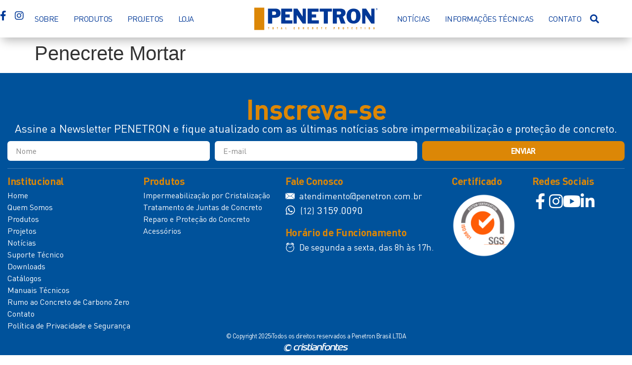

--- FILE ---
content_type: text/html; charset=UTF-8
request_url: https://penetron.com.br/downloads/penecrete-mortar/
body_size: 22915
content:
<!doctype html><html lang="pt-BR"><head><script data-no-optimize="1">var litespeed_docref=sessionStorage.getItem("litespeed_docref");litespeed_docref&&(Object.defineProperty(document,"referrer",{get:function(){return litespeed_docref}}),sessionStorage.removeItem("litespeed_docref"));</script> <meta charset="UTF-8"><meta name="viewport" content="width=device-width, initial-scale=1"><link rel="profile" href="https://gmpg.org/xfn/11"><meta name='robots' content='index, follow, max-image-preview:large, max-snippet:-1, max-video-preview:-1' /> <script id="cookieyes" type="litespeed/javascript" data-src="https://cdn-cookieyes.com/client_data/f923b62f4356426affe58a10/script.js"></script> <title>Penecrete Mortar - Penetron</title><link rel="canonical" href="https://penetron.com.br/downloads/penecrete-mortar/" /><meta property="og:locale" content="pt_BR" /><meta property="og:type" content="article" /><meta property="og:title" content="Penecrete Mortar - Penetron" /><meta property="og:url" content="https://penetron.com.br/downloads/penecrete-mortar/" /><meta property="og:site_name" content="Penetron" /><meta property="article:modified_time" content="2025-07-11T03:06:35+00:00" /><meta name="twitter:card" content="summary_large_image" /> <script type="application/ld+json" class="yoast-schema-graph">{"@context":"https://schema.org","@graph":[{"@type":"WebPage","@id":"https://penetron.com.br/downloads/penecrete-mortar/","url":"https://penetron.com.br/downloads/penecrete-mortar/","name":"Penecrete Mortar - Penetron","isPartOf":{"@id":"https://penetron.com.br/#website"},"datePublished":"2023-01-20T01:00:20+00:00","dateModified":"2025-07-11T03:06:35+00:00","breadcrumb":{"@id":"https://penetron.com.br/downloads/penecrete-mortar/#breadcrumb"},"inLanguage":"pt-BR","potentialAction":[{"@type":"ReadAction","target":["https://penetron.com.br/downloads/penecrete-mortar/"]}]},{"@type":"BreadcrumbList","@id":"https://penetron.com.br/downloads/penecrete-mortar/#breadcrumb","itemListElement":[{"@type":"ListItem","position":1,"name":"Início","item":"https://penetron.com.br/"},{"@type":"ListItem","position":2,"name":"Downloads","item":"https://penetron.com.br/downloads/"},{"@type":"ListItem","position":3,"name":"Penecrete Mortar"}]},{"@type":"WebSite","@id":"https://penetron.com.br/#website","url":"https://penetron.com.br/","name":"Penetron","description":"Rumo ao concreto de carbono zero.","publisher":{"@id":"https://penetron.com.br/#organization"},"potentialAction":[{"@type":"SearchAction","target":{"@type":"EntryPoint","urlTemplate":"https://penetron.com.br/?s={search_term_string}"},"query-input":{"@type":"PropertyValueSpecification","valueRequired":true,"valueName":"search_term_string"}}],"inLanguage":"pt-BR"},{"@type":"Organization","@id":"https://penetron.com.br/#organization","name":"Penetron","url":"https://penetron.com.br/","logo":{"@type":"ImageObject","inLanguage":"pt-BR","@id":"https://penetron.com.br/#/schema/logo/image/","url":"https://penetron.com.br/wp-content/uploads/2022/11/penetron-logo.svg","contentUrl":"https://penetron.com.br/wp-content/uploads/2022/11/penetron-logo.svg","caption":"Penetron"},"image":{"@id":"https://penetron.com.br/#/schema/logo/image/"}}]}</script> <link rel='dns-prefetch' href='//www.googletagmanager.com' /><link rel="alternate" type="application/rss+xml" title="Feed para Penetron &raquo;" href="https://penetron.com.br/feed/" /><link rel="alternate" type="application/rss+xml" title="Feed de comentários para Penetron &raquo;" href="https://penetron.com.br/comments/feed/" /><link rel="alternate" title="oEmbed (JSON)" type="application/json+oembed" href="https://penetron.com.br/wp-json/oembed/1.0/embed?url=https%3A%2F%2Fpenetron.com.br%2Fdownloads%2Fpenecrete-mortar%2F" /><link rel="alternate" title="oEmbed (XML)" type="text/xml+oembed" href="https://penetron.com.br/wp-json/oembed/1.0/embed?url=https%3A%2F%2Fpenetron.com.br%2Fdownloads%2Fpenecrete-mortar%2F&#038;format=xml" /><style id='wp-img-auto-sizes-contain-inline-css'>img:is([sizes=auto i],[sizes^="auto," i]){contain-intrinsic-size:3000px 1500px}
/*# sourceURL=wp-img-auto-sizes-contain-inline-css */</style><link data-optimized="2" rel="stylesheet" href="https://penetron.com.br/wp-content/litespeed/css/782f003d9f5ddcf74e0b5b20e1b4375e.css?ver=13086" /><style id='global-styles-inline-css'>:root{--wp--preset--aspect-ratio--square: 1;--wp--preset--aspect-ratio--4-3: 4/3;--wp--preset--aspect-ratio--3-4: 3/4;--wp--preset--aspect-ratio--3-2: 3/2;--wp--preset--aspect-ratio--2-3: 2/3;--wp--preset--aspect-ratio--16-9: 16/9;--wp--preset--aspect-ratio--9-16: 9/16;--wp--preset--color--black: #000000;--wp--preset--color--cyan-bluish-gray: #abb8c3;--wp--preset--color--white: #ffffff;--wp--preset--color--pale-pink: #f78da7;--wp--preset--color--vivid-red: #cf2e2e;--wp--preset--color--luminous-vivid-orange: #ff6900;--wp--preset--color--luminous-vivid-amber: #fcb900;--wp--preset--color--light-green-cyan: #7bdcb5;--wp--preset--color--vivid-green-cyan: #00d084;--wp--preset--color--pale-cyan-blue: #8ed1fc;--wp--preset--color--vivid-cyan-blue: #0693e3;--wp--preset--color--vivid-purple: #9b51e0;--wp--preset--gradient--vivid-cyan-blue-to-vivid-purple: linear-gradient(135deg,rgb(6,147,227) 0%,rgb(155,81,224) 100%);--wp--preset--gradient--light-green-cyan-to-vivid-green-cyan: linear-gradient(135deg,rgb(122,220,180) 0%,rgb(0,208,130) 100%);--wp--preset--gradient--luminous-vivid-amber-to-luminous-vivid-orange: linear-gradient(135deg,rgb(252,185,0) 0%,rgb(255,105,0) 100%);--wp--preset--gradient--luminous-vivid-orange-to-vivid-red: linear-gradient(135deg,rgb(255,105,0) 0%,rgb(207,46,46) 100%);--wp--preset--gradient--very-light-gray-to-cyan-bluish-gray: linear-gradient(135deg,rgb(238,238,238) 0%,rgb(169,184,195) 100%);--wp--preset--gradient--cool-to-warm-spectrum: linear-gradient(135deg,rgb(74,234,220) 0%,rgb(151,120,209) 20%,rgb(207,42,186) 40%,rgb(238,44,130) 60%,rgb(251,105,98) 80%,rgb(254,248,76) 100%);--wp--preset--gradient--blush-light-purple: linear-gradient(135deg,rgb(255,206,236) 0%,rgb(152,150,240) 100%);--wp--preset--gradient--blush-bordeaux: linear-gradient(135deg,rgb(254,205,165) 0%,rgb(254,45,45) 50%,rgb(107,0,62) 100%);--wp--preset--gradient--luminous-dusk: linear-gradient(135deg,rgb(255,203,112) 0%,rgb(199,81,192) 50%,rgb(65,88,208) 100%);--wp--preset--gradient--pale-ocean: linear-gradient(135deg,rgb(255,245,203) 0%,rgb(182,227,212) 50%,rgb(51,167,181) 100%);--wp--preset--gradient--electric-grass: linear-gradient(135deg,rgb(202,248,128) 0%,rgb(113,206,126) 100%);--wp--preset--gradient--midnight: linear-gradient(135deg,rgb(2,3,129) 0%,rgb(40,116,252) 100%);--wp--preset--font-size--small: 13px;--wp--preset--font-size--medium: 20px;--wp--preset--font-size--large: 36px;--wp--preset--font-size--x-large: 42px;--wp--preset--spacing--20: 0.44rem;--wp--preset--spacing--30: 0.67rem;--wp--preset--spacing--40: 1rem;--wp--preset--spacing--50: 1.5rem;--wp--preset--spacing--60: 2.25rem;--wp--preset--spacing--70: 3.38rem;--wp--preset--spacing--80: 5.06rem;--wp--preset--shadow--natural: 6px 6px 9px rgba(0, 0, 0, 0.2);--wp--preset--shadow--deep: 12px 12px 50px rgba(0, 0, 0, 0.4);--wp--preset--shadow--sharp: 6px 6px 0px rgba(0, 0, 0, 0.2);--wp--preset--shadow--outlined: 6px 6px 0px -3px rgb(255, 255, 255), 6px 6px rgb(0, 0, 0);--wp--preset--shadow--crisp: 6px 6px 0px rgb(0, 0, 0);}:root { --wp--style--global--content-size: 800px;--wp--style--global--wide-size: 1200px; }:where(body) { margin: 0; }.wp-site-blocks > .alignleft { float: left; margin-right: 2em; }.wp-site-blocks > .alignright { float: right; margin-left: 2em; }.wp-site-blocks > .aligncenter { justify-content: center; margin-left: auto; margin-right: auto; }:where(.wp-site-blocks) > * { margin-block-start: 24px; margin-block-end: 0; }:where(.wp-site-blocks) > :first-child { margin-block-start: 0; }:where(.wp-site-blocks) > :last-child { margin-block-end: 0; }:root { --wp--style--block-gap: 24px; }:root :where(.is-layout-flow) > :first-child{margin-block-start: 0;}:root :where(.is-layout-flow) > :last-child{margin-block-end: 0;}:root :where(.is-layout-flow) > *{margin-block-start: 24px;margin-block-end: 0;}:root :where(.is-layout-constrained) > :first-child{margin-block-start: 0;}:root :where(.is-layout-constrained) > :last-child{margin-block-end: 0;}:root :where(.is-layout-constrained) > *{margin-block-start: 24px;margin-block-end: 0;}:root :where(.is-layout-flex){gap: 24px;}:root :where(.is-layout-grid){gap: 24px;}.is-layout-flow > .alignleft{float: left;margin-inline-start: 0;margin-inline-end: 2em;}.is-layout-flow > .alignright{float: right;margin-inline-start: 2em;margin-inline-end: 0;}.is-layout-flow > .aligncenter{margin-left: auto !important;margin-right: auto !important;}.is-layout-constrained > .alignleft{float: left;margin-inline-start: 0;margin-inline-end: 2em;}.is-layout-constrained > .alignright{float: right;margin-inline-start: 2em;margin-inline-end: 0;}.is-layout-constrained > .aligncenter{margin-left: auto !important;margin-right: auto !important;}.is-layout-constrained > :where(:not(.alignleft):not(.alignright):not(.alignfull)){max-width: var(--wp--style--global--content-size);margin-left: auto !important;margin-right: auto !important;}.is-layout-constrained > .alignwide{max-width: var(--wp--style--global--wide-size);}body .is-layout-flex{display: flex;}.is-layout-flex{flex-wrap: wrap;align-items: center;}.is-layout-flex > :is(*, div){margin: 0;}body .is-layout-grid{display: grid;}.is-layout-grid > :is(*, div){margin: 0;}body{padding-top: 0px;padding-right: 0px;padding-bottom: 0px;padding-left: 0px;}a:where(:not(.wp-element-button)){text-decoration: underline;}:root :where(.wp-element-button, .wp-block-button__link){background-color: #32373c;border-width: 0;color: #fff;font-family: inherit;font-size: inherit;font-style: inherit;font-weight: inherit;letter-spacing: inherit;line-height: inherit;padding-top: calc(0.667em + 2px);padding-right: calc(1.333em + 2px);padding-bottom: calc(0.667em + 2px);padding-left: calc(1.333em + 2px);text-decoration: none;text-transform: inherit;}.has-black-color{color: var(--wp--preset--color--black) !important;}.has-cyan-bluish-gray-color{color: var(--wp--preset--color--cyan-bluish-gray) !important;}.has-white-color{color: var(--wp--preset--color--white) !important;}.has-pale-pink-color{color: var(--wp--preset--color--pale-pink) !important;}.has-vivid-red-color{color: var(--wp--preset--color--vivid-red) !important;}.has-luminous-vivid-orange-color{color: var(--wp--preset--color--luminous-vivid-orange) !important;}.has-luminous-vivid-amber-color{color: var(--wp--preset--color--luminous-vivid-amber) !important;}.has-light-green-cyan-color{color: var(--wp--preset--color--light-green-cyan) !important;}.has-vivid-green-cyan-color{color: var(--wp--preset--color--vivid-green-cyan) !important;}.has-pale-cyan-blue-color{color: var(--wp--preset--color--pale-cyan-blue) !important;}.has-vivid-cyan-blue-color{color: var(--wp--preset--color--vivid-cyan-blue) !important;}.has-vivid-purple-color{color: var(--wp--preset--color--vivid-purple) !important;}.has-black-background-color{background-color: var(--wp--preset--color--black) !important;}.has-cyan-bluish-gray-background-color{background-color: var(--wp--preset--color--cyan-bluish-gray) !important;}.has-white-background-color{background-color: var(--wp--preset--color--white) !important;}.has-pale-pink-background-color{background-color: var(--wp--preset--color--pale-pink) !important;}.has-vivid-red-background-color{background-color: var(--wp--preset--color--vivid-red) !important;}.has-luminous-vivid-orange-background-color{background-color: var(--wp--preset--color--luminous-vivid-orange) !important;}.has-luminous-vivid-amber-background-color{background-color: var(--wp--preset--color--luminous-vivid-amber) !important;}.has-light-green-cyan-background-color{background-color: var(--wp--preset--color--light-green-cyan) !important;}.has-vivid-green-cyan-background-color{background-color: var(--wp--preset--color--vivid-green-cyan) !important;}.has-pale-cyan-blue-background-color{background-color: var(--wp--preset--color--pale-cyan-blue) !important;}.has-vivid-cyan-blue-background-color{background-color: var(--wp--preset--color--vivid-cyan-blue) !important;}.has-vivid-purple-background-color{background-color: var(--wp--preset--color--vivid-purple) !important;}.has-black-border-color{border-color: var(--wp--preset--color--black) !important;}.has-cyan-bluish-gray-border-color{border-color: var(--wp--preset--color--cyan-bluish-gray) !important;}.has-white-border-color{border-color: var(--wp--preset--color--white) !important;}.has-pale-pink-border-color{border-color: var(--wp--preset--color--pale-pink) !important;}.has-vivid-red-border-color{border-color: var(--wp--preset--color--vivid-red) !important;}.has-luminous-vivid-orange-border-color{border-color: var(--wp--preset--color--luminous-vivid-orange) !important;}.has-luminous-vivid-amber-border-color{border-color: var(--wp--preset--color--luminous-vivid-amber) !important;}.has-light-green-cyan-border-color{border-color: var(--wp--preset--color--light-green-cyan) !important;}.has-vivid-green-cyan-border-color{border-color: var(--wp--preset--color--vivid-green-cyan) !important;}.has-pale-cyan-blue-border-color{border-color: var(--wp--preset--color--pale-cyan-blue) !important;}.has-vivid-cyan-blue-border-color{border-color: var(--wp--preset--color--vivid-cyan-blue) !important;}.has-vivid-purple-border-color{border-color: var(--wp--preset--color--vivid-purple) !important;}.has-vivid-cyan-blue-to-vivid-purple-gradient-background{background: var(--wp--preset--gradient--vivid-cyan-blue-to-vivid-purple) !important;}.has-light-green-cyan-to-vivid-green-cyan-gradient-background{background: var(--wp--preset--gradient--light-green-cyan-to-vivid-green-cyan) !important;}.has-luminous-vivid-amber-to-luminous-vivid-orange-gradient-background{background: var(--wp--preset--gradient--luminous-vivid-amber-to-luminous-vivid-orange) !important;}.has-luminous-vivid-orange-to-vivid-red-gradient-background{background: var(--wp--preset--gradient--luminous-vivid-orange-to-vivid-red) !important;}.has-very-light-gray-to-cyan-bluish-gray-gradient-background{background: var(--wp--preset--gradient--very-light-gray-to-cyan-bluish-gray) !important;}.has-cool-to-warm-spectrum-gradient-background{background: var(--wp--preset--gradient--cool-to-warm-spectrum) !important;}.has-blush-light-purple-gradient-background{background: var(--wp--preset--gradient--blush-light-purple) !important;}.has-blush-bordeaux-gradient-background{background: var(--wp--preset--gradient--blush-bordeaux) !important;}.has-luminous-dusk-gradient-background{background: var(--wp--preset--gradient--luminous-dusk) !important;}.has-pale-ocean-gradient-background{background: var(--wp--preset--gradient--pale-ocean) !important;}.has-electric-grass-gradient-background{background: var(--wp--preset--gradient--electric-grass) !important;}.has-midnight-gradient-background{background: var(--wp--preset--gradient--midnight) !important;}.has-small-font-size{font-size: var(--wp--preset--font-size--small) !important;}.has-medium-font-size{font-size: var(--wp--preset--font-size--medium) !important;}.has-large-font-size{font-size: var(--wp--preset--font-size--large) !important;}.has-x-large-font-size{font-size: var(--wp--preset--font-size--x-large) !important;}
:root :where(.wp-block-pullquote){font-size: 1.5em;line-height: 1.6;}
/*# sourceURL=global-styles-inline-css */</style><style id='elementor-frontend-inline-css'>.elementor-236 .elementor-element.elementor-element-e2e3749 .elementor-icon-list-icon i{color:#003897;}.elementor-236 .elementor-element.elementor-element-e2e3749 .elementor-icon-list-icon svg{fill:#003897;}.elementor-236 .elementor-element.elementor-element-e2e3749 .elementor-icon-list-item:hover .elementor-icon-list-icon i{color:#dc8706;}.elementor-236 .elementor-element.elementor-element-e2e3749 .elementor-icon-list-item:hover .elementor-icon-list-icon svg{fill:#dc8706;}.elementor-236 .elementor-element.elementor-element-ad60ec8 .elementor-nav-menu--main .elementor-item{color:#003897;fill:#003897;}.elementor-236 .elementor-element.elementor-element-ad60ec8 .elementor-nav-menu--main .elementor-item:hover,
					.elementor-236 .elementor-element.elementor-element-ad60ec8 .elementor-nav-menu--main .elementor-item.elementor-item-active,
					.elementor-236 .elementor-element.elementor-element-ad60ec8 .elementor-nav-menu--main .elementor-item.highlighted,
					.elementor-236 .elementor-element.elementor-element-ad60ec8 .elementor-nav-menu--main .elementor-item:focus{color:#dc8706;fill:#dc8706;}.elementor-236 .elementor-element.elementor-element-ad60ec8 .elementor-nav-menu--main:not(.e--pointer-framed) .elementor-item:before,
					.elementor-236 .elementor-element.elementor-element-ad60ec8 .elementor-nav-menu--main:not(.e--pointer-framed) .elementor-item:after{background-color:#dc8706;}.elementor-236 .elementor-element.elementor-element-ad60ec8 .e--pointer-framed .elementor-item:before,
					.elementor-236 .elementor-element.elementor-element-ad60ec8 .e--pointer-framed .elementor-item:after{border-color:#dc8706;}.elementor-236 .elementor-element.elementor-element-ad60ec8 .elementor-nav-menu--main .elementor-item.elementor-item-active{color:#dc8706;}.elementor-236 .elementor-element.elementor-element-ad60ec8 .elementor-nav-menu--main:not(.e--pointer-framed) .elementor-item.elementor-item-active:before,
					.elementor-236 .elementor-element.elementor-element-ad60ec8 .elementor-nav-menu--main:not(.e--pointer-framed) .elementor-item.elementor-item-active:after{background-color:#dc8706;}.elementor-236 .elementor-element.elementor-element-ad60ec8 .e--pointer-framed .elementor-item.elementor-item-active:before,
					.elementor-236 .elementor-element.elementor-element-ad60ec8 .e--pointer-framed .elementor-item.elementor-item-active:after{border-color:#dc8706;}.elementor-236 .elementor-element.elementor-element-ad60ec8 .elementor-nav-menu--dropdown a, .elementor-236 .elementor-element.elementor-element-ad60ec8 .elementor-menu-toggle{color:#003897;fill:#003897;}.elementor-236 .elementor-element.elementor-element-ad60ec8 .elementor-nav-menu--dropdown a:hover,
					.elementor-236 .elementor-element.elementor-element-ad60ec8 .elementor-nav-menu--dropdown a:focus,
					.elementor-236 .elementor-element.elementor-element-ad60ec8 .elementor-nav-menu--dropdown a.elementor-item-active,
					.elementor-236 .elementor-element.elementor-element-ad60ec8 .elementor-nav-menu--dropdown a.highlighted,
					.elementor-236 .elementor-element.elementor-element-ad60ec8 .elementor-menu-toggle:hover,
					.elementor-236 .elementor-element.elementor-element-ad60ec8 .elementor-menu-toggle:focus{color:#dc8706;}.elementor-236 .elementor-element.elementor-element-ad60ec8 .elementor-nav-menu--dropdown a.elementor-item-active{color:#dc8706;}.elementor-236 .elementor-element.elementor-element-d2287a3 .elementor-nav-menu--main .elementor-item{color:#003897;fill:#003897;}.elementor-236 .elementor-element.elementor-element-d2287a3 .elementor-nav-menu--main .elementor-item:hover,
					.elementor-236 .elementor-element.elementor-element-d2287a3 .elementor-nav-menu--main .elementor-item.elementor-item-active,
					.elementor-236 .elementor-element.elementor-element-d2287a3 .elementor-nav-menu--main .elementor-item.highlighted,
					.elementor-236 .elementor-element.elementor-element-d2287a3 .elementor-nav-menu--main .elementor-item:focus{color:#dc8706;fill:#dc8706;}.elementor-236 .elementor-element.elementor-element-d2287a3 .elementor-nav-menu--main:not(.e--pointer-framed) .elementor-item:before,
					.elementor-236 .elementor-element.elementor-element-d2287a3 .elementor-nav-menu--main:not(.e--pointer-framed) .elementor-item:after{background-color:#dc8706;}.elementor-236 .elementor-element.elementor-element-d2287a3 .e--pointer-framed .elementor-item:before,
					.elementor-236 .elementor-element.elementor-element-d2287a3 .e--pointer-framed .elementor-item:after{border-color:#dc8706;}.elementor-236 .elementor-element.elementor-element-d2287a3 .elementor-nav-menu--main .elementor-item.elementor-item-active{color:#dc8706;}.elementor-236 .elementor-element.elementor-element-d2287a3 .elementor-nav-menu--main:not(.e--pointer-framed) .elementor-item.elementor-item-active:before,
					.elementor-236 .elementor-element.elementor-element-d2287a3 .elementor-nav-menu--main:not(.e--pointer-framed) .elementor-item.elementor-item-active:after{background-color:#dc8706;}.elementor-236 .elementor-element.elementor-element-d2287a3 .e--pointer-framed .elementor-item.elementor-item-active:before,
					.elementor-236 .elementor-element.elementor-element-d2287a3 .e--pointer-framed .elementor-item.elementor-item-active:after{border-color:#dc8706;}.elementor-236 .elementor-element.elementor-element-d2287a3 .elementor-nav-menu--dropdown a, .elementor-236 .elementor-element.elementor-element-d2287a3 .elementor-menu-toggle{color:#003897;fill:#003897;}.elementor-236 .elementor-element.elementor-element-d2287a3 .elementor-nav-menu--dropdown a:hover,
					.elementor-236 .elementor-element.elementor-element-d2287a3 .elementor-nav-menu--dropdown a:focus,
					.elementor-236 .elementor-element.elementor-element-d2287a3 .elementor-nav-menu--dropdown a.elementor-item-active,
					.elementor-236 .elementor-element.elementor-element-d2287a3 .elementor-nav-menu--dropdown a.highlighted,
					.elementor-236 .elementor-element.elementor-element-d2287a3 .elementor-menu-toggle:hover,
					.elementor-236 .elementor-element.elementor-element-d2287a3 .elementor-menu-toggle:focus{color:#dc8706;}.elementor-236 .elementor-element.elementor-element-d2287a3 .elementor-nav-menu--dropdown a.elementor-item-active{color:#dc8706;}.elementor-236 .elementor-element.elementor-element-1bced94 .elementor-search-form__input,
					.elementor-236 .elementor-element.elementor-element-1bced94 .elementor-search-form__icon,
					.elementor-236 .elementor-element.elementor-element-1bced94 .elementor-lightbox .dialog-lightbox-close-button,
					.elementor-236 .elementor-element.elementor-element-1bced94 .elementor-lightbox .dialog-lightbox-close-button:hover,
					.elementor-236 .elementor-element.elementor-element-1bced94.elementor-search-form--skin-full_screen input[type="search"].elementor-search-form__input{color:#ffffff;fill:#ffffff;}.elementor-236 .elementor-element.elementor-element-1bced94 .elementor-search-form__toggle{--e-search-form-toggle-color:#003897;}.elementor-236 .elementor-element.elementor-element-dd1ca95:not(.elementor-motion-effects-element-type-background), .elementor-236 .elementor-element.elementor-element-dd1ca95 > .elementor-motion-effects-container > .elementor-motion-effects-layer{background-color:#ffffff;}.elementor-236 .elementor-element.elementor-element-f1ac155 .elementor-nav-menu--dropdown a, .elementor-236 .elementor-element.elementor-element-f1ac155 .elementor-menu-toggle{color:#003897;fill:#003897;}.elementor-236 .elementor-element.elementor-element-f1ac155 .elementor-nav-menu--dropdown{background-color:#ffffff;}.elementor-236 .elementor-element.elementor-element-f1ac155 .elementor-nav-menu--dropdown a:hover,
					.elementor-236 .elementor-element.elementor-element-f1ac155 .elementor-nav-menu--dropdown a:focus,
					.elementor-236 .elementor-element.elementor-element-f1ac155 .elementor-nav-menu--dropdown a.elementor-item-active,
					.elementor-236 .elementor-element.elementor-element-f1ac155 .elementor-nav-menu--dropdown a.highlighted,
					.elementor-236 .elementor-element.elementor-element-f1ac155 .elementor-menu-toggle:hover,
					.elementor-236 .elementor-element.elementor-element-f1ac155 .elementor-menu-toggle:focus{color:#dc8706;}.elementor-236 .elementor-element.elementor-element-f1ac155 .elementor-nav-menu--dropdown a:hover,
					.elementor-236 .elementor-element.elementor-element-f1ac155 .elementor-nav-menu--dropdown a:focus,
					.elementor-236 .elementor-element.elementor-element-f1ac155 .elementor-nav-menu--dropdown a.elementor-item-active,
					.elementor-236 .elementor-element.elementor-element-f1ac155 .elementor-nav-menu--dropdown a.highlighted{background-color:#ffffff;}.elementor-236 .elementor-element.elementor-element-f1ac155 .elementor-nav-menu--dropdown a.elementor-item-active{color:#dc8706;background-color:#ffffff;}.elementor-236 .elementor-element.elementor-element-f1ac155 div.elementor-menu-toggle{color:#003897;}.elementor-236 .elementor-element.elementor-element-f1ac155 div.elementor-menu-toggle svg{fill:#003897;}.elementor-236 .elementor-element.elementor-element-bf3ae41 .elementor-search-form__input,
					.elementor-236 .elementor-element.elementor-element-bf3ae41 .elementor-search-form__icon,
					.elementor-236 .elementor-element.elementor-element-bf3ae41 .elementor-lightbox .dialog-lightbox-close-button,
					.elementor-236 .elementor-element.elementor-element-bf3ae41 .elementor-lightbox .dialog-lightbox-close-button:hover,
					.elementor-236 .elementor-element.elementor-element-bf3ae41.elementor-search-form--skin-full_screen input[type="search"].elementor-search-form__input{color:#ffffff;fill:#ffffff;}.elementor-236 .elementor-element.elementor-element-bf3ae41 .elementor-search-form__toggle{--e-search-form-toggle-color:#003897;}
.elementor-2265 .elementor-element.elementor-element-08f439a:not(.elementor-motion-effects-element-type-background), .elementor-2265 .elementor-element.elementor-element-08f439a > .elementor-motion-effects-container > .elementor-motion-effects-layer{background-color:#00529b;}.elementor-2265 .elementor-element.elementor-element-3582779 .elementor-heading-title{color:#dc8706;}.elementor-2265 .elementor-element.elementor-element-080f1dd{color:#ffffff;}.elementor-2265 .elementor-element.elementor-element-692885d .elementor-field-group > label, .elementor-2265 .elementor-element.elementor-element-692885d .elementor-field-subgroup label{color:#555555;}.elementor-2265 .elementor-element.elementor-element-692885d .elementor-field-type-html{color:#555555;}.elementor-2265 .elementor-element.elementor-element-692885d .elementor-field-group .elementor-field{color:#333333;}.elementor-2265 .elementor-element.elementor-element-692885d .elementor-field-group .elementor-field:not(.elementor-select-wrapper){background-color:#ffffff;}.elementor-2265 .elementor-element.elementor-element-692885d .elementor-field-group .elementor-select-wrapper select{background-color:#ffffff;}.elementor-2265 .elementor-element.elementor-element-692885d .e-form__buttons__wrapper__button-next{background-color:#dc8706;color:#ffffff;}.elementor-2265 .elementor-element.elementor-element-692885d .elementor-button[type="submit"]{background-color:#dc8706;color:#ffffff;}.elementor-2265 .elementor-element.elementor-element-692885d .elementor-button[type="submit"] svg *{fill:#ffffff;}.elementor-2265 .elementor-element.elementor-element-692885d .e-form__buttons__wrapper__button-previous{background-color:#dc8706;color:#ffffff;}.elementor-2265 .elementor-element.elementor-element-692885d .e-form__buttons__wrapper__button-next:hover{background-color:#a46618;color:#ffffff;}.elementor-2265 .elementor-element.elementor-element-692885d .elementor-button[type="submit"]:hover{background-color:#a46618;color:#ffffff;}.elementor-2265 .elementor-element.elementor-element-692885d .elementor-button[type="submit"]:hover svg *{fill:#ffffff;}.elementor-2265 .elementor-element.elementor-element-0c45f84 .elementor-heading-title{color:#dc8706;}.elementor-2265 .elementor-element.elementor-element-2a068be .elementor-icon-list-icon i{color:#ffffff;}.elementor-2265 .elementor-element.elementor-element-2a068be .elementor-icon-list-icon svg{fill:#ffffff;}.elementor-2265 .elementor-element.elementor-element-2a068be .elementor-icon-list-text{color:#ffffff;}.elementor-2265 .elementor-element.elementor-element-8dd40ae .elementor-icon-list-icon i{color:#ffffff;}.elementor-2265 .elementor-element.elementor-element-8dd40ae .elementor-icon-list-icon svg{fill:#ffffff;}.elementor-2265 .elementor-element.elementor-element-8dd40ae .elementor-icon-list-text{color:#ffffff;}.elementor-2265 .elementor-element.elementor-element-6adeff6 .elementor-heading-title{color:#dc8706;}.elementor-2265 .elementor-element.elementor-element-20de5fb .elementor-heading-title{color:#dc8706;}.elementor-2265 .elementor-element.elementor-element-bd72bdd.elementor-view-stacked .elementor-icon{background-color:#ffffff;}.elementor-2265 .elementor-element.elementor-element-bd72bdd.elementor-view-framed .elementor-icon, .elementor-2265 .elementor-element.elementor-element-bd72bdd.elementor-view-default .elementor-icon{color:#ffffff;border-color:#ffffff;}.elementor-2265 .elementor-element.elementor-element-bd72bdd.elementor-view-framed .elementor-icon, .elementor-2265 .elementor-element.elementor-element-bd72bdd.elementor-view-default .elementor-icon svg{fill:#ffffff;}.elementor-2265 .elementor-element.elementor-element-bd72bdd.elementor-view-stacked .elementor-icon:hover{background-color:#dc8706;}.elementor-2265 .elementor-element.elementor-element-bd72bdd.elementor-view-framed .elementor-icon:hover, .elementor-2265 .elementor-element.elementor-element-bd72bdd.elementor-view-default .elementor-icon:hover{color:#dc8706;border-color:#dc8706;}.elementor-2265 .elementor-element.elementor-element-bd72bdd.elementor-view-framed .elementor-icon:hover, .elementor-2265 .elementor-element.elementor-element-bd72bdd.elementor-view-default .elementor-icon:hover svg{fill:#dc8706;}.elementor-2265 .elementor-element.elementor-element-c7fe895.elementor-view-stacked .elementor-icon{background-color:#ffffff;}.elementor-2265 .elementor-element.elementor-element-c7fe895.elementor-view-framed .elementor-icon, .elementor-2265 .elementor-element.elementor-element-c7fe895.elementor-view-default .elementor-icon{color:#ffffff;border-color:#ffffff;}.elementor-2265 .elementor-element.elementor-element-c7fe895.elementor-view-framed .elementor-icon, .elementor-2265 .elementor-element.elementor-element-c7fe895.elementor-view-default .elementor-icon svg{fill:#ffffff;}.elementor-2265 .elementor-element.elementor-element-c7fe895.elementor-view-stacked .elementor-icon:hover{background-color:#dc8706;}.elementor-2265 .elementor-element.elementor-element-c7fe895.elementor-view-framed .elementor-icon:hover, .elementor-2265 .elementor-element.elementor-element-c7fe895.elementor-view-default .elementor-icon:hover{color:#dc8706;border-color:#dc8706;}.elementor-2265 .elementor-element.elementor-element-c7fe895.elementor-view-framed .elementor-icon:hover, .elementor-2265 .elementor-element.elementor-element-c7fe895.elementor-view-default .elementor-icon:hover svg{fill:#dc8706;}.elementor-2265 .elementor-element.elementor-element-e4958a0.elementor-view-stacked .elementor-icon{background-color:#ffffff;}.elementor-2265 .elementor-element.elementor-element-e4958a0.elementor-view-framed .elementor-icon, .elementor-2265 .elementor-element.elementor-element-e4958a0.elementor-view-default .elementor-icon{color:#ffffff;border-color:#ffffff;}.elementor-2265 .elementor-element.elementor-element-e4958a0.elementor-view-framed .elementor-icon, .elementor-2265 .elementor-element.elementor-element-e4958a0.elementor-view-default .elementor-icon svg{fill:#ffffff;}.elementor-2265 .elementor-element.elementor-element-e4958a0.elementor-view-stacked .elementor-icon:hover{background-color:#dc8706;}.elementor-2265 .elementor-element.elementor-element-e4958a0.elementor-view-framed .elementor-icon:hover, .elementor-2265 .elementor-element.elementor-element-e4958a0.elementor-view-default .elementor-icon:hover{color:#dc8706;border-color:#dc8706;}.elementor-2265 .elementor-element.elementor-element-e4958a0.elementor-view-framed .elementor-icon:hover, .elementor-2265 .elementor-element.elementor-element-e4958a0.elementor-view-default .elementor-icon:hover svg{fill:#dc8706;}.elementor-2265 .elementor-element.elementor-element-9c32f7e.elementor-view-stacked .elementor-icon{background-color:#ffffff;}.elementor-2265 .elementor-element.elementor-element-9c32f7e.elementor-view-framed .elementor-icon, .elementor-2265 .elementor-element.elementor-element-9c32f7e.elementor-view-default .elementor-icon{color:#ffffff;border-color:#ffffff;}.elementor-2265 .elementor-element.elementor-element-9c32f7e.elementor-view-framed .elementor-icon, .elementor-2265 .elementor-element.elementor-element-9c32f7e.elementor-view-default .elementor-icon svg{fill:#ffffff;}.elementor-2265 .elementor-element.elementor-element-9c32f7e.elementor-view-stacked .elementor-icon:hover{background-color:#dc8706;}.elementor-2265 .elementor-element.elementor-element-9c32f7e.elementor-view-framed .elementor-icon:hover, .elementor-2265 .elementor-element.elementor-element-9c32f7e.elementor-view-default .elementor-icon:hover{color:#dc8706;border-color:#dc8706;}.elementor-2265 .elementor-element.elementor-element-9c32f7e.elementor-view-framed .elementor-icon:hover, .elementor-2265 .elementor-element.elementor-element-9c32f7e.elementor-view-default .elementor-icon:hover svg{fill:#dc8706;}.elementor-2265 .elementor-element.elementor-element-4564be0 .elementor-icon-list-text{color:#ffffff;}.elementor-2265 .elementor-element.elementor-element-989200c:not(.elementor-motion-effects-element-type-background), .elementor-2265 .elementor-element.elementor-element-989200c > .elementor-motion-effects-container > .elementor-motion-effects-layer{background-color:#00529b;}.elementor-2265 .elementor-element.elementor-element-a80f43a .elementor-heading-title{color:#dc8706;}.elementor-2265 .elementor-element.elementor-element-06d9a90 .elementor-heading-title{color:#ffffff;}.elementor-2265 .elementor-element.elementor-element-c45bc16 .elementor-field-group > label, .elementor-2265 .elementor-element.elementor-element-c45bc16 .elementor-field-subgroup label{color:#555555;}.elementor-2265 .elementor-element.elementor-element-c45bc16 .elementor-field-type-html{color:#555555;}.elementor-2265 .elementor-element.elementor-element-c45bc16 .elementor-field-group .elementor-field{color:#333333;}.elementor-2265 .elementor-element.elementor-element-c45bc16 .elementor-field-group .elementor-field:not(.elementor-select-wrapper){background-color:#ffffff;}.elementor-2265 .elementor-element.elementor-element-c45bc16 .elementor-field-group .elementor-select-wrapper select{background-color:#ffffff;}.elementor-2265 .elementor-element.elementor-element-c45bc16 .e-form__buttons__wrapper__button-next{background-color:#dc8706;color:#ffffff;}.elementor-2265 .elementor-element.elementor-element-c45bc16 .elementor-button[type="submit"]{background-color:#dc8706;color:#ffffff;}.elementor-2265 .elementor-element.elementor-element-c45bc16 .elementor-button[type="submit"] svg *{fill:#ffffff;}.elementor-2265 .elementor-element.elementor-element-c45bc16 .e-form__buttons__wrapper__button-previous{background-color:#dc8706;color:#ffffff;}.elementor-2265 .elementor-element.elementor-element-c45bc16 .e-form__buttons__wrapper__button-next:hover{background-color:#a46618;color:#ffffff;}.elementor-2265 .elementor-element.elementor-element-c45bc16 .elementor-button[type="submit"]:hover{background-color:#a46618;color:#ffffff;}.elementor-2265 .elementor-element.elementor-element-c45bc16 .elementor-button[type="submit"]:hover svg *{fill:#ffffff;}.elementor-2265 .elementor-element.elementor-element-bad0a53 .elementor-heading-title{color:#dc8706;}.elementor-2265 .elementor-element.elementor-element-04edb67 .elementor-nav-menu--main .elementor-item{color:#ffffff;fill:#ffffff;}.elementor-2265 .elementor-element.elementor-element-04edb67 .elementor-nav-menu--main .elementor-item:hover,
					.elementor-2265 .elementor-element.elementor-element-04edb67 .elementor-nav-menu--main .elementor-item.elementor-item-active,
					.elementor-2265 .elementor-element.elementor-element-04edb67 .elementor-nav-menu--main .elementor-item.highlighted,
					.elementor-2265 .elementor-element.elementor-element-04edb67 .elementor-nav-menu--main .elementor-item:focus{color:#dc8706;fill:#dc8706;}.elementor-2265 .elementor-element.elementor-element-04edb67 .elementor-nav-menu--main .elementor-item.elementor-item-active{color:#dc8706;}.elementor-2265 .elementor-element.elementor-element-2b509a2 .elementor-heading-title{color:#dc8706;}.elementor-2265 .elementor-element.elementor-element-bc7b4d1 .elementor-nav-menu--main .elementor-item{color:#ffffff;fill:#ffffff;}.elementor-2265 .elementor-element.elementor-element-bc7b4d1 .elementor-nav-menu--main .elementor-item:hover,
					.elementor-2265 .elementor-element.elementor-element-bc7b4d1 .elementor-nav-menu--main .elementor-item.elementor-item-active,
					.elementor-2265 .elementor-element.elementor-element-bc7b4d1 .elementor-nav-menu--main .elementor-item.highlighted,
					.elementor-2265 .elementor-element.elementor-element-bc7b4d1 .elementor-nav-menu--main .elementor-item:focus{color:#dc8706;fill:#dc8706;}.elementor-2265 .elementor-element.elementor-element-bc7b4d1 .elementor-nav-menu--main .elementor-item.elementor-item-active{color:#dc8706;}.elementor-2265 .elementor-element.elementor-element-69b8067 .elementor-heading-title{color:#dc8706;}.elementor-2265 .elementor-element.elementor-element-809add0 .elementor-icon-list-icon i{color:#ffffff;}.elementor-2265 .elementor-element.elementor-element-809add0 .elementor-icon-list-icon svg{fill:#ffffff;}.elementor-2265 .elementor-element.elementor-element-809add0 .elementor-icon-list-text{color:#ffffff;}.elementor-2265 .elementor-element.elementor-element-dee4609 .elementor-icon-list-icon i{color:#ffffff;}.elementor-2265 .elementor-element.elementor-element-dee4609 .elementor-icon-list-icon svg{fill:#ffffff;}.elementor-2265 .elementor-element.elementor-element-dee4609 .elementor-icon-list-text{color:#ffffff;}.elementor-2265 .elementor-element.elementor-element-a0ef94d .elementor-heading-title{color:#dc8706;}.elementor-2265 .elementor-element.elementor-element-da39dc2 .elementor-icon-list-icon i{color:#ffffff;}.elementor-2265 .elementor-element.elementor-element-da39dc2 .elementor-icon-list-icon svg{fill:#ffffff;}.elementor-2265 .elementor-element.elementor-element-da39dc2 .elementor-icon-list-text{color:#ffffff;}.elementor-2265 .elementor-element.elementor-element-2bf8c30 .elementor-heading-title{color:#dc8706;}.elementor-2265 .elementor-element.elementor-element-bcc1521 .elementor-heading-title{color:#dc8706;}.elementor-2265 .elementor-element.elementor-element-9846dea.elementor-view-stacked .elementor-icon{background-color:#ffffff;}.elementor-2265 .elementor-element.elementor-element-9846dea.elementor-view-framed .elementor-icon, .elementor-2265 .elementor-element.elementor-element-9846dea.elementor-view-default .elementor-icon{color:#ffffff;border-color:#ffffff;}.elementor-2265 .elementor-element.elementor-element-9846dea.elementor-view-framed .elementor-icon, .elementor-2265 .elementor-element.elementor-element-9846dea.elementor-view-default .elementor-icon svg{fill:#ffffff;}.elementor-2265 .elementor-element.elementor-element-9846dea.elementor-view-stacked .elementor-icon:hover{background-color:#dc8706;}.elementor-2265 .elementor-element.elementor-element-9846dea.elementor-view-framed .elementor-icon:hover, .elementor-2265 .elementor-element.elementor-element-9846dea.elementor-view-default .elementor-icon:hover{color:#dc8706;border-color:#dc8706;}.elementor-2265 .elementor-element.elementor-element-9846dea.elementor-view-framed .elementor-icon:hover, .elementor-2265 .elementor-element.elementor-element-9846dea.elementor-view-default .elementor-icon:hover svg{fill:#dc8706;}.elementor-2265 .elementor-element.elementor-element-0393858.elementor-view-stacked .elementor-icon{background-color:#ffffff;}.elementor-2265 .elementor-element.elementor-element-0393858.elementor-view-framed .elementor-icon, .elementor-2265 .elementor-element.elementor-element-0393858.elementor-view-default .elementor-icon{color:#ffffff;border-color:#ffffff;}.elementor-2265 .elementor-element.elementor-element-0393858.elementor-view-framed .elementor-icon, .elementor-2265 .elementor-element.elementor-element-0393858.elementor-view-default .elementor-icon svg{fill:#ffffff;}.elementor-2265 .elementor-element.elementor-element-0393858.elementor-view-stacked .elementor-icon:hover{background-color:#dc8706;}.elementor-2265 .elementor-element.elementor-element-0393858.elementor-view-framed .elementor-icon:hover, .elementor-2265 .elementor-element.elementor-element-0393858.elementor-view-default .elementor-icon:hover{color:#dc8706;border-color:#dc8706;}.elementor-2265 .elementor-element.elementor-element-0393858.elementor-view-framed .elementor-icon:hover, .elementor-2265 .elementor-element.elementor-element-0393858.elementor-view-default .elementor-icon:hover svg{fill:#dc8706;}.elementor-2265 .elementor-element.elementor-element-8092603.elementor-view-stacked .elementor-icon{background-color:#ffffff;}.elementor-2265 .elementor-element.elementor-element-8092603.elementor-view-framed .elementor-icon, .elementor-2265 .elementor-element.elementor-element-8092603.elementor-view-default .elementor-icon{color:#ffffff;border-color:#ffffff;}.elementor-2265 .elementor-element.elementor-element-8092603.elementor-view-framed .elementor-icon, .elementor-2265 .elementor-element.elementor-element-8092603.elementor-view-default .elementor-icon svg{fill:#ffffff;}.elementor-2265 .elementor-element.elementor-element-8092603.elementor-view-stacked .elementor-icon:hover{background-color:#dc8706;}.elementor-2265 .elementor-element.elementor-element-8092603.elementor-view-framed .elementor-icon:hover, .elementor-2265 .elementor-element.elementor-element-8092603.elementor-view-default .elementor-icon:hover{color:#dc8706;border-color:#dc8706;}.elementor-2265 .elementor-element.elementor-element-8092603.elementor-view-framed .elementor-icon:hover, .elementor-2265 .elementor-element.elementor-element-8092603.elementor-view-default .elementor-icon:hover svg{fill:#dc8706;}.elementor-2265 .elementor-element.elementor-element-2ee9c96.elementor-view-stacked .elementor-icon{background-color:#ffffff;}.elementor-2265 .elementor-element.elementor-element-2ee9c96.elementor-view-framed .elementor-icon, .elementor-2265 .elementor-element.elementor-element-2ee9c96.elementor-view-default .elementor-icon{color:#ffffff;border-color:#ffffff;}.elementor-2265 .elementor-element.elementor-element-2ee9c96.elementor-view-framed .elementor-icon, .elementor-2265 .elementor-element.elementor-element-2ee9c96.elementor-view-default .elementor-icon svg{fill:#ffffff;}.elementor-2265 .elementor-element.elementor-element-2ee9c96.elementor-view-stacked .elementor-icon:hover{background-color:#dc8706;}.elementor-2265 .elementor-element.elementor-element-2ee9c96.elementor-view-framed .elementor-icon:hover, .elementor-2265 .elementor-element.elementor-element-2ee9c96.elementor-view-default .elementor-icon:hover{color:#dc8706;border-color:#dc8706;}.elementor-2265 .elementor-element.elementor-element-2ee9c96.elementor-view-framed .elementor-icon:hover, .elementor-2265 .elementor-element.elementor-element-2ee9c96.elementor-view-default .elementor-icon:hover svg{fill:#dc8706;}.elementor-2265 .elementor-element.elementor-element-eb937a2 .elementor-icon-list-text{color:#ffffff;}
/*# sourceURL=elementor-frontend-inline-css */</style> <script type="litespeed/javascript" data-src="https://penetron.com.br/wp-includes/js/jquery/jquery.min.js" id="jquery-core-js"></script> 
 <script type="litespeed/javascript" data-src="https://www.googletagmanager.com/gtag/js?id=G-J4H2V8JTH6" id="google_gtagjs-js"></script> <script id="google_gtagjs-js-after" type="litespeed/javascript">window.dataLayer=window.dataLayer||[];function gtag(){dataLayer.push(arguments)}
gtag("set","linker",{"domains":["penetron.com.br"]});gtag("js",new Date());gtag("set","developer_id.dZTNiMT",!0);gtag("config","G-J4H2V8JTH6")</script> <link rel="https://api.w.org/" href="https://penetron.com.br/wp-json/" /><link rel="alternate" title="JSON" type="application/json" href="https://penetron.com.br/wp-json/wp/v2/downloads/978" /><link rel="EditURI" type="application/rsd+xml" title="RSD" href="https://penetron.com.br/xmlrpc.php?rsd" /><meta name="generator" content="WordPress 6.9" /><link rel='shortlink' href='https://penetron.com.br/?p=978' /><meta name="generator" content="Site Kit by Google 1.167.0" /><meta name="google-adsense-platform-account" content="ca-host-pub-2644536267352236"><meta name="google-adsense-platform-domain" content="sitekit.withgoogle.com"><meta name="generator" content="Elementor 3.33.3; settings: css_print_method-external, google_font-disabled, font_display-swap"><meta name="onesignal" content="wordpress-plugin"/> <script type="litespeed/javascript">window.OneSignalDeferred=window.OneSignalDeferred||[];OneSignalDeferred.push(function(OneSignal){var oneSignal_options={};window._oneSignalInitOptions=oneSignal_options;oneSignal_options.serviceWorkerParam={scope:'/wp-content/plugins/onesignal-free-web-push-notifications/sdk_files/push/onesignal/'};oneSignal_options.serviceWorkerPath='OneSignalSDKWorker.js';OneSignal.Notifications.setDefaultUrl("https://penetron.com.br");oneSignal_options.wordpress=!0;oneSignal_options.appId='32d70579-e7a0-46ed-afad-91c73d2e0b67';oneSignal_options.allowLocalhostAsSecureOrigin=!0;oneSignal_options.welcomeNotification={};oneSignal_options.welcomeNotification.title="";oneSignal_options.welcomeNotification.message="Obrigado por se inscrever!";oneSignal_options.path="https://penetron.com.br/wp-content/plugins/onesignal-free-web-push-notifications/sdk_files/";oneSignal_options.promptOptions={};oneSignal_options.promptOptions.actionMessage="Quer receber as últimas notícias da Penetron direto no seu navegador?";oneSignal_options.promptOptions.exampleNotificationTitleDesktop="Penetron";oneSignal_options.promptOptions.exampleNotificationMessageDesktop="Mais notícias da Penetron para você!";oneSignal_options.promptOptions.exampleNotificationMessageMobile="Penetron";oneSignal_options.promptOptions.exampleNotificationCaption="Mais notícias da Penetron para você!";oneSignal_options.promptOptions.acceptButtonText="PERMITIR";oneSignal_options.promptOptions.cancelButtonText="NÃO, OBRIGADO!";oneSignal_options.promptOptions.siteName="https://penetron.com.br/";oneSignal_options.promptOptions.autoAcceptTitle="SIM, QUERO!";oneSignal_options.notifyButton={};oneSignal_options.notifyButton.enable=!0;oneSignal_options.notifyButton.position='bottom-left';oneSignal_options.notifyButton.theme='default';oneSignal_options.notifyButton.size='small';oneSignal_options.notifyButton.showCredit=!0;oneSignal_options.notifyButton.text={};oneSignal_options.notifyButton.text['tip.state.unsubscribed']='Inscreva-se para receber as notificações';oneSignal_options.notifyButton.text['tip.state.subscribed']='Você já fez a sua inscrição. Obrigado!';oneSignal_options.notifyButton.text['tip.state.blocked']='Você está bloqueado!';oneSignal_options.notifyButton.text['message.action.subscribed']='Obrigado por fazer a sua inscrição.';oneSignal_options.notifyButton.text['message.action.resubscribed']='Você está inscrito para receber as notificações.';oneSignal_options.notifyButton.text['message.action.unsubscribed']='Você não pode receber notificações novamente.';oneSignal_options.notifyButton.text['dialog.main.title']='Gerenciar notificações';oneSignal_options.notifyButton.text['dialog.main.button.subscribe']='FAZER INSCRIÇÃO';oneSignal_options.notifyButton.text['dialog.main.button.unsubscribe']='REMOVER INSCRIÇÃO';oneSignal_options.notifyButton.text['dialog.blocked.title']='Desbloquear notificações';oneSignal_options.notifyButton.text['dialog.blocked.message']='Siga as instruções para receber as notificações';oneSignal_options.notifyButton.colors={};oneSignal_options.notifyButton.offset={};oneSignal_options.notifyButton.offset.bottom='70px';oneSignal_options.notifyButton.offset.left='22px';oneSignal_options.notifyButton.offset.right='10px';OneSignal.init(window._oneSignalInitOptions);OneSignal.Slidedown.promptPush()});function documentInitOneSignal(){var oneSignal_elements=document.getElementsByClassName("OneSignal-prompt");var oneSignalLinkClickHandler=function(event){OneSignal.Notifications.requestPermission();event.preventDefault()};for(var i=0;i<oneSignal_elements.length;i++)
oneSignal_elements[i].addEventListener('click',oneSignalLinkClickHandler,!1);}
if(document.readyState==='complete'){documentInitOneSignal()}else{window.addEventListener("load",function(event){documentInitOneSignal()})}</script> <style>.e-con.e-parent:nth-of-type(n+4):not(.e-lazyloaded):not(.e-no-lazyload),
				.e-con.e-parent:nth-of-type(n+4):not(.e-lazyloaded):not(.e-no-lazyload) * {
					background-image: none !important;
				}
				@media screen and (max-height: 1024px) {
					.e-con.e-parent:nth-of-type(n+3):not(.e-lazyloaded):not(.e-no-lazyload),
					.e-con.e-parent:nth-of-type(n+3):not(.e-lazyloaded):not(.e-no-lazyload) * {
						background-image: none !important;
					}
				}
				@media screen and (max-height: 640px) {
					.e-con.e-parent:nth-of-type(n+2):not(.e-lazyloaded):not(.e-no-lazyload),
					.e-con.e-parent:nth-of-type(n+2):not(.e-lazyloaded):not(.e-no-lazyload) * {
						background-image: none !important;
					}
				}</style> <script type="litespeed/javascript">(function(w,d,s,l,i){w[l]=w[l]||[];w[l].push({'gtm.start':new Date().getTime(),event:'gtm.js'});var f=d.getElementsByTagName(s)[0],j=d.createElement(s),dl=l!='dataLayer'?'&l='+l:'';j.async=!0;j.src='https://www.googletagmanager.com/gtm.js?id='+i+dl;f.parentNode.insertBefore(j,f)})(window,document,'script','dataLayer','GTM-P3NKNM6')</script> <link rel="icon" href="https://penetron.com.br/wp-content/uploads/2022/11/favicon-penetron-site.svg" sizes="32x32" /><link rel="icon" href="https://penetron.com.br/wp-content/uploads/2022/11/favicon-penetron-site.svg" sizes="192x192" /><link rel="apple-touch-icon" href="https://penetron.com.br/wp-content/uploads/2022/11/favicon-penetron-site.svg" /><meta name="msapplication-TileImage" content="https://penetron.com.br/wp-content/uploads/2022/11/favicon-penetron-site.svg" /><style id="wp-custom-css">.gallery {
  display: grid;
  grid-template-columns: repeat(1, 1fr);
  gap: 15px;
}

@media (min-width: 768px) {
  .gallery {
    grid-template-columns: repeat(2, 1fr);
  }
}

@media (min-width: 1024px) {
  .gallery {
    grid-template-columns: repeat(3, 1fr);
  }
}

.gallery-caption {
    padding: 0 0.75rem 0.75rem 0.75rem;
    margin: 0 !important;
}</style></head><body class="wp-singular downloads-template-default single single-downloads postid-978 wp-custom-logo wp-embed-responsive wp-theme-hello-elementor wp-child-theme-penetron-child hello-elementor-default elementor-default elementor-kit-7">
<noscript>
<iframe data-lazyloaded="1" src="about:blank" data-litespeed-src="https://www.googletagmanager.com/ns.html?id=GTM-P3NKNM6" height="0" width="0" style="display:none;visibility:hidden"></iframe>
</noscript>
<a class="skip-link screen-reader-text" href="#content">Ir para o conteúdo</a><header data-elementor-type="header" data-elementor-id="236" class="elementor elementor-236 elementor-location-header" data-elementor-post-type="elementor_library"><header class="elementor-element elementor-element-a0521e9 elementor-hidden-tablet elementor-hidden-mobile e-flex e-con-boxed e-con e-parent" data-id="a0521e9" data-element_type="container" id="header" data-settings="{&quot;background_background&quot;:&quot;classic&quot;,&quot;sticky&quot;:&quot;top&quot;,&quot;sticky_on&quot;:[&quot;desktop&quot;],&quot;sticky_effects_offset&quot;:3,&quot;animation&quot;:&quot;none&quot;,&quot;sticky_offset&quot;:0,&quot;sticky_anchor_link_offset&quot;:0}"><div class="e-con-inner"><div class="elementor-element elementor-element-0b1731f e-con-full e-flex e-con e-child" data-id="0b1731f" data-element_type="container"><div class="elementor-element elementor-element-e2e3749 elementor-icon-list--layout-inline elementor-align-left elementor-list-item-link-full_width elementor-widget elementor-widget-icon-list" data-id="e2e3749" data-element_type="widget" data-widget_type="icon-list.default"><div class="elementor-widget-container"><ul class="elementor-icon-list-items elementor-inline-items"><li class="elementor-icon-list-item elementor-inline-item">
<a href="https://www.facebook.com/penetronbr" target="_blank"><span class="elementor-icon-list-icon">
<i aria-hidden="true" class="fab fa-facebook-f"></i>						</span>
<span class="elementor-icon-list-text"></span>
</a></li><li class="elementor-icon-list-item elementor-inline-item">
<a href="https://www.instagram.com/penetronbrasil/" target="_blank"><span class="elementor-icon-list-icon">
<i aria-hidden="true" class="fab fa-instagram"></i>						</span>
<span class="elementor-icon-list-text"></span>
</a></li></ul></div></div><div class="elementor-element elementor-element-ad60ec8 elementor-nav-menu__align-justify roblox elementor-nav-menu--dropdown-tablet elementor-nav-menu__text-align-aside elementor-nav-menu--toggle elementor-nav-menu--burger elementor-widget elementor-widget-nav-menu" data-id="ad60ec8" data-element_type="widget" data-settings="{&quot;layout&quot;:&quot;horizontal&quot;,&quot;submenu_icon&quot;:{&quot;value&quot;:&quot;&lt;i class=\&quot;fas fa-caret-down\&quot; aria-hidden=\&quot;true\&quot;&gt;&lt;\/i&gt;&quot;,&quot;library&quot;:&quot;fa-solid&quot;},&quot;toggle&quot;:&quot;burger&quot;}" data-widget_type="nav-menu.default"><div class="elementor-widget-container"><nav aria-label="Menu" class="elementor-nav-menu--main elementor-nav-menu__container elementor-nav-menu--layout-horizontal e--pointer-underline e--animation-grow"><ul id="menu-1-ad60ec8" class="elementor-nav-menu"><li class="menu-item menu-item-type-post_type menu-item-object-page menu-item-has-children menu-item-90"><a href="https://penetron.com.br/quem-somos/" data-ps2id-api="true" class="elementor-item">Sobre</a><ul class="sub-menu elementor-nav-menu--dropdown"><li class="menu-item menu-item-type-custom menu-item-object-custom menu-item-1091"><a href="https://penetron.com.br/quem-somos/#nossa-historia" data-ps2id-api="true" class="elementor-sub-item elementor-item-anchor">Nossa História</a></li><li class="menu-item menu-item-type-custom menu-item-object-custom menu-item-1092"><a href="https://penetron.com.br/quem-somos/#responsabilidade-qualidade" data-ps2id-api="true" class="elementor-sub-item elementor-item-anchor">Responsabilidade e Qualidade</a></li><li class="menu-item menu-item-type-custom menu-item-object-custom menu-item-1093"><a href="https://penetron.com.br/quem-somos/#estrategia-inovacao" data-ps2id-api="true" class="elementor-sub-item elementor-item-anchor">Estratégia e Inovação</a></li><li class="menu-item menu-item-type-custom menu-item-object-custom menu-item-2929"><a href="https://penetron.com.br/quem-somos/#politica-de-qualidade" data-ps2id-api="true" class="elementor-sub-item elementor-item-anchor">Política de Qualidade</a></li><li class="menu-item menu-item-type-custom menu-item-object-custom menu-item-1094"><a href="https://penetron.com.br/quem-somos/#valores-principios" data-ps2id-api="true" class="elementor-sub-item elementor-item-anchor">Valores e Princípios</a></li><li class="menu-item menu-item-type-post_type menu-item-object-page menu-item-privacy-policy menu-item-3331"><a rel="privacy-policy" href="https://penetron.com.br/politica-de-privacidade/" data-ps2id-api="true" class="elementor-sub-item">Política de Privacidade e Segurança</a></li></ul></li><li class="menu-item menu-item-type-custom menu-item-object-custom menu-item-has-children menu-item-763"><a href="https://penetron.com.br/produtos/" data-ps2id-api="true" class="elementor-item">Produtos</a><ul class="sub-menu elementor-nav-menu--dropdown"><li class="menu-item menu-item-type-custom menu-item-object-custom menu-item-902"><a href="https://penetron.com.br/produtos/#impermeabilizante-por-cristalizacao" data-ps2id-api="true" class="elementor-sub-item elementor-item-anchor">Impermeabilização por Cristalização</a></li><li class="menu-item menu-item-type-custom menu-item-object-custom menu-item-903"><a href="https://penetron.com.br/produtos/#tratamento-de-juntas-de-concreto" data-ps2id-api="true" class="elementor-sub-item elementor-item-anchor">Tratamento de Juntas</a></li><li class="menu-item menu-item-type-custom menu-item-object-custom menu-item-904"><a href="https://penetron.com.br/produtos/#reparo-e-protecao-do-concreto" data-ps2id-api="true" class="elementor-sub-item elementor-item-anchor">Reparo e Proteção do Concreto</a></li><li class="menu-item menu-item-type-custom menu-item-object-custom menu-item-3800"><a href="https://penetron.com.br/produtos/#linha-piso" data-ps2id-api="true" class="elementor-sub-item elementor-item-anchor">Linha Piso</a></li><li class="menu-item menu-item-type-custom menu-item-object-custom menu-item-905"><a href="https://penetron.com.br/produtos/#acessorios" data-ps2id-api="true" class="elementor-sub-item elementor-item-anchor">Acessórios</a></li></ul></li><li class="menu-item menu-item-type-custom menu-item-object-custom menu-item-933"><a href="https://penetron.com.br/projetos/" data-ps2id-api="true" class="elementor-item">Projetos</a></li><li class="menu-item menu-item-type-custom menu-item-object-custom menu-item-932"><a target="_blank" href="https://www.lojapenetron.com.br/" data-ps2id-api="true" class="elementor-item">Loja</a></li></ul></nav><div class="elementor-menu-toggle" role="button" tabindex="0" aria-label="Alternar menu" aria-expanded="false">
<i aria-hidden="true" role="presentation" class="elementor-menu-toggle__icon--open eicon-menu-bar"></i><i aria-hidden="true" role="presentation" class="elementor-menu-toggle__icon--close eicon-close"></i></div><nav class="elementor-nav-menu--dropdown elementor-nav-menu__container" aria-hidden="true"><ul id="menu-2-ad60ec8" class="elementor-nav-menu"><li class="menu-item menu-item-type-post_type menu-item-object-page menu-item-has-children menu-item-90"><a href="https://penetron.com.br/quem-somos/" data-ps2id-api="true" class="elementor-item" tabindex="-1">Sobre</a><ul class="sub-menu elementor-nav-menu--dropdown"><li class="menu-item menu-item-type-custom menu-item-object-custom menu-item-1091"><a href="https://penetron.com.br/quem-somos/#nossa-historia" data-ps2id-api="true" class="elementor-sub-item elementor-item-anchor" tabindex="-1">Nossa História</a></li><li class="menu-item menu-item-type-custom menu-item-object-custom menu-item-1092"><a href="https://penetron.com.br/quem-somos/#responsabilidade-qualidade" data-ps2id-api="true" class="elementor-sub-item elementor-item-anchor" tabindex="-1">Responsabilidade e Qualidade</a></li><li class="menu-item menu-item-type-custom menu-item-object-custom menu-item-1093"><a href="https://penetron.com.br/quem-somos/#estrategia-inovacao" data-ps2id-api="true" class="elementor-sub-item elementor-item-anchor" tabindex="-1">Estratégia e Inovação</a></li><li class="menu-item menu-item-type-custom menu-item-object-custom menu-item-2929"><a href="https://penetron.com.br/quem-somos/#politica-de-qualidade" data-ps2id-api="true" class="elementor-sub-item elementor-item-anchor" tabindex="-1">Política de Qualidade</a></li><li class="menu-item menu-item-type-custom menu-item-object-custom menu-item-1094"><a href="https://penetron.com.br/quem-somos/#valores-principios" data-ps2id-api="true" class="elementor-sub-item elementor-item-anchor" tabindex="-1">Valores e Princípios</a></li><li class="menu-item menu-item-type-post_type menu-item-object-page menu-item-privacy-policy menu-item-3331"><a rel="privacy-policy" href="https://penetron.com.br/politica-de-privacidade/" data-ps2id-api="true" class="elementor-sub-item" tabindex="-1">Política de Privacidade e Segurança</a></li></ul></li><li class="menu-item menu-item-type-custom menu-item-object-custom menu-item-has-children menu-item-763"><a href="https://penetron.com.br/produtos/" data-ps2id-api="true" class="elementor-item" tabindex="-1">Produtos</a><ul class="sub-menu elementor-nav-menu--dropdown"><li class="menu-item menu-item-type-custom menu-item-object-custom menu-item-902"><a href="https://penetron.com.br/produtos/#impermeabilizante-por-cristalizacao" data-ps2id-api="true" class="elementor-sub-item elementor-item-anchor" tabindex="-1">Impermeabilização por Cristalização</a></li><li class="menu-item menu-item-type-custom menu-item-object-custom menu-item-903"><a href="https://penetron.com.br/produtos/#tratamento-de-juntas-de-concreto" data-ps2id-api="true" class="elementor-sub-item elementor-item-anchor" tabindex="-1">Tratamento de Juntas</a></li><li class="menu-item menu-item-type-custom menu-item-object-custom menu-item-904"><a href="https://penetron.com.br/produtos/#reparo-e-protecao-do-concreto" data-ps2id-api="true" class="elementor-sub-item elementor-item-anchor" tabindex="-1">Reparo e Proteção do Concreto</a></li><li class="menu-item menu-item-type-custom menu-item-object-custom menu-item-3800"><a href="https://penetron.com.br/produtos/#linha-piso" data-ps2id-api="true" class="elementor-sub-item elementor-item-anchor" tabindex="-1">Linha Piso</a></li><li class="menu-item menu-item-type-custom menu-item-object-custom menu-item-905"><a href="https://penetron.com.br/produtos/#acessorios" data-ps2id-api="true" class="elementor-sub-item elementor-item-anchor" tabindex="-1">Acessórios</a></li></ul></li><li class="menu-item menu-item-type-custom menu-item-object-custom menu-item-933"><a href="https://penetron.com.br/projetos/" data-ps2id-api="true" class="elementor-item" tabindex="-1">Projetos</a></li><li class="menu-item menu-item-type-custom menu-item-object-custom menu-item-932"><a target="_blank" href="https://www.lojapenetron.com.br/" data-ps2id-api="true" class="elementor-item" tabindex="-1">Loja</a></li></ul></nav></div></div></div><div class="elementor-element elementor-element-da134d2 e-con-full e-flex e-con e-child" data-id="da134d2" data-element_type="container"><div class="elementor-element elementor-element-e23b972 logo elementor-widget elementor-widget-image" data-id="e23b972" data-element_type="widget" data-widget_type="image.default"><div class="elementor-widget-container">
<a href="https://penetron.com.br">
<img data-lazyloaded="1" src="[data-uri]" data-src="https://penetron.com.br/wp-content/uploads/2022/11/penetron-logo.svg" class="attachment-full size-full wp-image-18" alt="" />								</a></div></div></div><div class="elementor-element elementor-element-19a7404 e-con-full e-flex e-con e-child" data-id="19a7404" data-element_type="container"><div class="elementor-element elementor-element-d2287a3 elementor-nav-menu__align-justify roblox elementor-nav-menu--dropdown-tablet elementor-nav-menu__text-align-aside elementor-nav-menu--toggle elementor-nav-menu--burger elementor-widget elementor-widget-nav-menu" data-id="d2287a3" data-element_type="widget" data-settings="{&quot;layout&quot;:&quot;horizontal&quot;,&quot;submenu_icon&quot;:{&quot;value&quot;:&quot;&lt;i class=\&quot;fas fa-caret-down\&quot; aria-hidden=\&quot;true\&quot;&gt;&lt;\/i&gt;&quot;,&quot;library&quot;:&quot;fa-solid&quot;},&quot;toggle&quot;:&quot;burger&quot;}" data-widget_type="nav-menu.default"><div class="elementor-widget-container"><nav aria-label="Menu" class="elementor-nav-menu--main elementor-nav-menu__container elementor-nav-menu--layout-horizontal e--pointer-underline e--animation-grow"><ul id="menu-1-d2287a3" class="elementor-nav-menu"><li class="menu-item menu-item-type-custom menu-item-object-custom menu-item-1061"><a href="https://penetron.com.br/noticias" data-ps2id-api="true" class="elementor-item">Notícias</a></li><li class="menu-item menu-item-type-custom menu-item-object-custom menu-item-has-children menu-item-899"><a href="#" data-ps2id-api="true" class="elementor-item elementor-item-anchor">Informações Técnicas</a><ul class="sub-menu elementor-nav-menu--dropdown"><li class="menu-item menu-item-type-post_type menu-item-object-page menu-item-97"><a href="https://penetron.com.br/suporte-tecnico/" data-ps2id-api="true" class="elementor-sub-item">Suporte Técnico</a></li><li class="menu-item menu-item-type-custom menu-item-object-custom menu-item-1062"><a href="https://penetron.com.br/downloads" data-ps2id-api="true" class="elementor-sub-item">Downloads</a></li><li class="menu-item menu-item-type-custom menu-item-object-custom menu-item-898"><a href="https://penetron.com.br/catalogos/" data-ps2id-api="true" class="elementor-sub-item">Catálogos</a></li><li class="menu-item menu-item-type-custom menu-item-object-custom menu-item-3442"><a href="https://penetron.com.br/manuais-tecnicos/" data-ps2id-api="true" class="elementor-sub-item">Manuais Técnicos</a></li><li class="menu-item menu-item-type-post_type menu-item-object-page menu-item-2523"><a href="https://penetron.com.br/rumo-ao-concreto-de-carbono-zero/" data-ps2id-api="true" class="elementor-sub-item">Rumo ao Concreto de Carbono Zero</a></li></ul></li><li class="menu-item menu-item-type-post_type menu-item-object-page menu-item-96"><a href="https://penetron.com.br/contato/" data-ps2id-api="true" class="elementor-item">Contato</a></li></ul></nav><div class="elementor-menu-toggle" role="button" tabindex="0" aria-label="Alternar menu" aria-expanded="false">
<i aria-hidden="true" role="presentation" class="elementor-menu-toggle__icon--open eicon-menu-bar"></i><i aria-hidden="true" role="presentation" class="elementor-menu-toggle__icon--close eicon-close"></i></div><nav class="elementor-nav-menu--dropdown elementor-nav-menu__container" aria-hidden="true"><ul id="menu-2-d2287a3" class="elementor-nav-menu"><li class="menu-item menu-item-type-custom menu-item-object-custom menu-item-1061"><a href="https://penetron.com.br/noticias" data-ps2id-api="true" class="elementor-item" tabindex="-1">Notícias</a></li><li class="menu-item menu-item-type-custom menu-item-object-custom menu-item-has-children menu-item-899"><a href="#" data-ps2id-api="true" class="elementor-item elementor-item-anchor" tabindex="-1">Informações Técnicas</a><ul class="sub-menu elementor-nav-menu--dropdown"><li class="menu-item menu-item-type-post_type menu-item-object-page menu-item-97"><a href="https://penetron.com.br/suporte-tecnico/" data-ps2id-api="true" class="elementor-sub-item" tabindex="-1">Suporte Técnico</a></li><li class="menu-item menu-item-type-custom menu-item-object-custom menu-item-1062"><a href="https://penetron.com.br/downloads" data-ps2id-api="true" class="elementor-sub-item" tabindex="-1">Downloads</a></li><li class="menu-item menu-item-type-custom menu-item-object-custom menu-item-898"><a href="https://penetron.com.br/catalogos/" data-ps2id-api="true" class="elementor-sub-item" tabindex="-1">Catálogos</a></li><li class="menu-item menu-item-type-custom menu-item-object-custom menu-item-3442"><a href="https://penetron.com.br/manuais-tecnicos/" data-ps2id-api="true" class="elementor-sub-item" tabindex="-1">Manuais Técnicos</a></li><li class="menu-item menu-item-type-post_type menu-item-object-page menu-item-2523"><a href="https://penetron.com.br/rumo-ao-concreto-de-carbono-zero/" data-ps2id-api="true" class="elementor-sub-item" tabindex="-1">Rumo ao Concreto de Carbono Zero</a></li></ul></li><li class="menu-item menu-item-type-post_type menu-item-object-page menu-item-96"><a href="https://penetron.com.br/contato/" data-ps2id-api="true" class="elementor-item" tabindex="-1">Contato</a></li></ul></nav></div></div><div class="elementor-element elementor-element-1bced94 elementor-search-form--skin-full_screen elementor-widget elementor-widget-search-form" data-id="1bced94" data-element_type="widget" data-settings="{&quot;skin&quot;:&quot;full_screen&quot;}" data-widget_type="search-form.default"><div class="elementor-widget-container">
<search role="search"><form class="elementor-search-form" action="https://penetron.com.br" method="get"><div class="elementor-search-form__toggle" role="button" tabindex="0" aria-label="Pesquisar">
<i aria-hidden="true" class="fas fa-search"></i></div><div class="elementor-search-form__container">
<label class="elementor-screen-only" for="elementor-search-form-1bced94">Pesquisar</label>
<input id="elementor-search-form-1bced94" placeholder="Pesquisar..." class="elementor-search-form__input" type="search" name="s" value=""><div class="dialog-lightbox-close-button dialog-close-button" role="button" tabindex="0" aria-label="Feche esta caixa de pesquisa.">
<i aria-hidden="true" class="eicon-close"></i></div></div></form>
</search></div></div></div></div></header><header class="elementor-element elementor-element-dd1ca95 elementor-hidden-desktop e-con-full e-flex e-con e-parent" data-id="dd1ca95" data-element_type="container" id="header-mobile" data-settings="{&quot;background_background&quot;:&quot;classic&quot;,&quot;sticky&quot;:&quot;top&quot;,&quot;sticky_on&quot;:[&quot;desktop&quot;,&quot;tablet&quot;,&quot;mobile&quot;],&quot;sticky_offset&quot;:0,&quot;sticky_effects_offset&quot;:0,&quot;sticky_anchor_link_offset&quot;:0}"><div class="elementor-element elementor-element-f1ac155 roblox elementor-nav-menu--stretch elementor-nav-menu__text-align-center elementor-nav-menu--toggle elementor-nav-menu--burger elementor-widget elementor-widget-nav-menu" data-id="f1ac155" data-element_type="widget" data-settings="{&quot;full_width&quot;:&quot;stretch&quot;,&quot;layout&quot;:&quot;dropdown&quot;,&quot;submenu_icon&quot;:{&quot;value&quot;:&quot;&lt;i class=\&quot;fas fa-caret-down\&quot; aria-hidden=\&quot;true\&quot;&gt;&lt;\/i&gt;&quot;,&quot;library&quot;:&quot;fa-solid&quot;},&quot;toggle&quot;:&quot;burger&quot;}" data-widget_type="nav-menu.default"><div class="elementor-widget-container"><div class="elementor-menu-toggle" role="button" tabindex="0" aria-label="Alternar menu" aria-expanded="false">
<i aria-hidden="true" role="presentation" class="elementor-menu-toggle__icon--open eicon-menu-bar"></i><i aria-hidden="true" role="presentation" class="elementor-menu-toggle__icon--close eicon-close"></i></div><nav class="elementor-nav-menu--dropdown elementor-nav-menu__container" aria-hidden="true"><ul id="menu-2-f1ac155" class="elementor-nav-menu"><li class="menu-item menu-item-type-post_type menu-item-object-page menu-item-home menu-item-2025"><a href="https://penetron.com.br/" data-ps2id-api="true" class="elementor-item" tabindex="-1">Home</a></li><li class="menu-item menu-item-type-post_type menu-item-object-page menu-item-2026"><a href="https://penetron.com.br/quem-somos/" data-ps2id-api="true" class="elementor-item" tabindex="-1">Quem Somos</a></li><li class="menu-item menu-item-type-custom menu-item-object-custom menu-item-2027"><a href="https://penetron.com.br/produtos/" data-ps2id-api="true" class="elementor-item" tabindex="-1">Produtos</a></li><li class="menu-item menu-item-type-custom menu-item-object-custom menu-item-2640"><a href="https://penetron.com.br/projetos/" data-ps2id-api="true" class="elementor-item" tabindex="-1">Projetos</a></li><li class="menu-item menu-item-type-custom menu-item-object-custom menu-item-2028"><a target="_blank" href="https://www.lojapenetron.com.br/" data-ps2id-api="true" class="elementor-item" tabindex="-1">Loja</a></li><li class="menu-item menu-item-type-custom menu-item-object-custom menu-item-2029"><a href="https://penetron.com.br/noticias" data-ps2id-api="true" class="elementor-item" tabindex="-1">Notícias</a></li><li class="menu-item menu-item-type-custom menu-item-object-custom menu-item-has-children menu-item-2030"><a href="#" data-ps2id-api="true" class="elementor-item elementor-item-anchor" tabindex="-1">Informações Técnicas</a><ul class="sub-menu elementor-nav-menu--dropdown"><li class="menu-item menu-item-type-post_type menu-item-object-page menu-item-2031"><a href="https://penetron.com.br/suporte-tecnico/" data-ps2id-api="true" class="elementor-sub-item" tabindex="-1">Suporte Técnico</a></li><li class="menu-item menu-item-type-custom menu-item-object-custom menu-item-2033"><a href="https://penetron.com.br/downloads" data-ps2id-api="true" class="elementor-sub-item" tabindex="-1">Downloads</a></li><li class="menu-item menu-item-type-custom menu-item-object-custom menu-item-2034"><a href="https://penetron.com.br/catalogos/" data-ps2id-api="true" class="elementor-sub-item" tabindex="-1">Catálogos</a></li><li class="menu-item menu-item-type-custom menu-item-object-custom menu-item-3444"><a href="https://penetron.com.br/manuais-tecnicos/" data-ps2id-api="true" class="elementor-sub-item" tabindex="-1">Manuais Técnicos</a></li><li class="menu-item menu-item-type-post_type menu-item-object-page menu-item-2522"><a href="https://penetron.com.br/rumo-ao-concreto-de-carbono-zero/" data-ps2id-api="true" class="elementor-sub-item" tabindex="-1">Rumo ao Concreto de Carbono Zero</a></li></ul></li><li class="menu-item menu-item-type-post_type menu-item-object-page menu-item-2035"><a href="https://penetron.com.br/contato/" data-ps2id-api="true" class="elementor-item" tabindex="-1">Contato</a></li></ul></nav></div></div><div class="elementor-element elementor-element-44f784d logo elementor-widget elementor-widget-image" data-id="44f784d" data-element_type="widget" data-widget_type="image.default"><div class="elementor-widget-container">
<a href="https://penetron.com.br">
<img data-lazyloaded="1" src="[data-uri]" data-src="https://penetron.com.br/wp-content/uploads/2022/11/penetron-logo.svg" class="attachment-full size-full wp-image-18" alt="" />								</a></div></div><div class="elementor-element elementor-element-bf3ae41 elementor-search-form--skin-full_screen elementor-widget elementor-widget-search-form" data-id="bf3ae41" data-element_type="widget" data-settings="{&quot;skin&quot;:&quot;full_screen&quot;}" data-widget_type="search-form.default"><div class="elementor-widget-container">
<search role="search"><form class="elementor-search-form" action="https://penetron.com.br" method="get"><div class="elementor-search-form__toggle" role="button" tabindex="0" aria-label="Pesquisar">
<i aria-hidden="true" class="fas fa-search"></i></div><div class="elementor-search-form__container">
<label class="elementor-screen-only" for="elementor-search-form-bf3ae41">Pesquisar</label>
<input id="elementor-search-form-bf3ae41" placeholder="Pesquisar..." class="elementor-search-form__input" type="search" name="s" value=""><div class="dialog-lightbox-close-button dialog-close-button" role="button" tabindex="0" aria-label="Feche esta caixa de pesquisa.">
<i aria-hidden="true" class="eicon-close"></i></div></div></form>
</search></div></div></header></header><main id="content" class="site-main post-978 downloads type-downloads status-publish hentry tipo-download-impermeabilizacao-por-cristalizacao"><div class="page-header"><h1 class="entry-title">Penecrete Mortar</h1></div><div class="page-content"></div></main><footer data-elementor-type="footer" data-elementor-id="2265" class="elementor elementor-2265 elementor-location-footer" data-elementor-post-type="elementor_library"><div class="elementor-element elementor-element-08f439a elementor-hidden-desktop e-flex e-con-boxed e-con e-parent" data-id="08f439a" data-element_type="container" data-settings="{&quot;background_background&quot;:&quot;classic&quot;}"><div class="e-con-inner"><div class="elementor-element elementor-element-e53f799 e-flex e-con-boxed e-con e-child" data-id="e53f799" data-element_type="container"><div class="e-con-inner"><div class="elementor-element elementor-element-3582779 elementor-widget elementor-widget-heading" data-id="3582779" data-element_type="widget" data-widget_type="heading.default"><div class="elementor-widget-container"><h2 class="elementor-heading-title elementor-size-default">Inscreva-se</h2></div></div><div class="elementor-element elementor-element-080f1dd elementor-widget elementor-widget-text-editor" data-id="080f1dd" data-element_type="widget" data-widget_type="text-editor.default"><div class="elementor-widget-container"><p>Assine a Newsletter PENETRON e fique atualizado com as últimas notícias sobre impermeabilização e proteção de concreto.</p></div></div><div class="elementor-element elementor-element-692885d elementor-button-align-stretch elementor-widget elementor-widget-form" data-id="692885d" data-element_type="widget" data-settings="{&quot;button_width&quot;:&quot;33&quot;,&quot;step_next_label&quot;:&quot;Pr\u00f3ximo&quot;,&quot;step_previous_label&quot;:&quot;Anterior&quot;,&quot;step_type&quot;:&quot;number_text&quot;,&quot;step_icon_shape&quot;:&quot;circle&quot;}" data-widget_type="form.default"><div class="elementor-widget-container"><form class="elementor-form" method="post" id="newsletter_home_institucional" name="newsletter" aria-label="newsletter">
<input type="hidden" name="post_id" value="2265"/>
<input type="hidden" name="form_id" value="692885d"/>
<input type="hidden" name="referer_title" value="Penecrete Mortar - Penetron" /><input type="hidden" name="queried_id" value="978"/><div class="elementor-form-fields-wrapper elementor-labels-"><div class="elementor-field-type-text elementor-field-group elementor-column elementor-field-group-nome elementor-col-33 elementor-field-required">
<label for="form-field-nome" class="elementor-field-label elementor-screen-only">
Nome							</label>
<input size="1" type="text" name="form_fields[nome]" id="form-field-nome" class="elementor-field elementor-size-sm  elementor-field-textual" placeholder="Nome" required="required"></div><div class="elementor-field-type-email elementor-field-group elementor-column elementor-field-group-email elementor-col-33 elementor-field-required">
<label for="form-field-email" class="elementor-field-label elementor-screen-only">
E-mail							</label>
<input size="1" type="email" name="form_fields[email]" id="form-field-email" class="elementor-field elementor-size-sm  elementor-field-textual" placeholder="E-mail" required="required"></div><div class="elementor-field-group elementor-column elementor-field-type-submit elementor-col-33 e-form__buttons">
<button class="elementor-button elementor-size-sm" type="submit">
<span class="elementor-button-content-wrapper">
<span class="elementor-button-text">Enviar</span>
</span>
</button></div></div></form></div></div></div></div><div class="elementor-element elementor-element-8c81160 e-flex e-con-boxed e-con e-child" data-id="8c81160" data-element_type="container"><div class="e-con-inner"><div class="elementor-element elementor-element-0c45f84 elementor-widget elementor-widget-heading" data-id="0c45f84" data-element_type="widget" data-widget_type="heading.default"><div class="elementor-widget-container"><h2 class="elementor-heading-title elementor-size-default">Fale Conosco</h2></div></div><div class="elementor-element elementor-element-2a068be elementor-mobile-align-center elementor-tablet-align-center elementor-icon-list--layout-traditional elementor-list-item-link-full_width elementor-widget elementor-widget-icon-list" data-id="2a068be" data-element_type="widget" data-widget_type="icon-list.default"><div class="elementor-widget-container"><ul class="elementor-icon-list-items"><li class="elementor-icon-list-item">
<span class="elementor-icon-list-icon">
<svg xmlns="http://www.w3.org/2000/svg" xmlns:xlink="http://www.w3.org/1999/xlink" id="Camada_1" x="0px" y="0px" viewBox="0 0 500 500" style="enable-background:new 0 0 500 500;" xml:space="preserve"><style type="text/css">.st0{fill-rule:evenodd;clip-rule:evenodd;}	.st1{fill:#606060;}</style><g>	<g>		<path d="M495,133.3v233.4c0,9.6-3.1,18.5-8.4,25.6L311.4,244.5l170.9-141.8C490.2,110.5,495,121.3,495,133.3z"></path>		<path d="M472,405c-6.1,3.3-13,5.2-20.4,5.2H48.5c-7.4,0-14.3-1.8-20.4-5.2l175.5-148.1l7.8,6.5c11.7,9.6,25.2,14.4,38.6,14.4    s26.9-4.8,38.7-14.5l7.8-6.4L472,405z"></path>		<path d="M188.6,244.5L13.4,392.4c-5.3-7.1-8.4-16-8.4-25.6V133.3c0-12,4.8-22.8,12.7-30.6L188.6,244.5z"></path>		<path d="M465.2,92.1L291,236.6c-0.3,0.2-0.6,0.4-1,0.8c-0.2,0.1-0.3,0.3-0.4,0.4l-13,10.8c-16.4,13.4-36.7,13.4-53,0.1L210,237.5    c-0.3-0.4-0.7-0.7-1.1-0.9L34.8,92.1c4.3-1.5,8.8-2.2,13.6-2.2h403.1C456.3,89.8,460.9,90.6,465.2,92.1z"></path>	</g></g></svg>						</span>
<span class="elementor-icon-list-text"><a href="/cdn-cgi/l/email-protection" class="__cf_email__" data-cfemail="b7d6c3d2d9d3dedad2d9c3d8f7c7d2d9d2c3c5d8d999d4d8da99d5c5">[email&#160;protected]</a></span></li></ul></div></div><div class="elementor-element elementor-element-8dd40ae elementor-mobile-align-center elementor-tablet-align-center elementor-icon-list--layout-traditional elementor-list-item-link-full_width elementor-widget elementor-widget-icon-list" data-id="8dd40ae" data-element_type="widget" data-widget_type="icon-list.default"><div class="elementor-widget-container"><ul class="elementor-icon-list-items"><li class="elementor-icon-list-item">
<span class="elementor-icon-list-icon">
<svg xmlns="http://www.w3.org/2000/svg" xmlns:xlink="http://www.w3.org/1999/xlink" id="Camada_1" x="0px" y="0px" viewBox="0 0 500 500" style="enable-background:new 0 0 500 500;" xml:space="preserve"><style type="text/css">.st0{fill-rule:evenodd;clip-rule:evenodd;}	.st1{fill:#606060;}</style><g>	<path class="st0" d="M415.7,83.3C371.8,39.3,313.3,15,251,15C122.6,15,18.1,119.5,18.1,247.9c0,41,10.7,81.1,31.1,116.4L16.1,485   l123.5-32.4c34,18.6,72.3,28.3,111.3,28.3h0.1c0,0,0,0,0,0c128.4,0,232.8-104.5,232.9-232.9C483.9,185.8,459.7,127.3,415.7,83.3   L415.7,83.3z M251,441.6L251,441.6L251,441.6c-34.8,0-68.9-9.3-98.6-27l-7.1-4.2L72,429.7l19.6-71.4l-4.6-7.3   c-19.4-30.8-29.6-66.4-29.6-103c0-106.7,86.9-193.6,193.7-193.6c51.7,0,100.3,20.2,136.9,56.8c36.5,36.6,56.7,85.2,56.6,136.9   C444.5,354.8,357.7,441.6,251,441.6L251,441.6z M357.2,296.6L357.2,296.6c-5.8-2.9-34.4-17-39.8-18.9c-5.3-1.9-9.2-2.9-13.1,2.9   c-3.9,5.8-15,18.9-18.4,22.8c-3.4,3.9-6.8,4.4-12.6,1.5c-5.8-2.9-24.6-9.1-46.8-28.9c-17.3-15.4-29-34.5-32.4-40.3   c-3.4-5.8-0.4-9,2.6-11.9c2.6-2.6,5.8-6.8,8.7-10.2c2.9-3.4,3.9-5.8,5.8-9.7c1.9-3.9,1-7.3-0.5-10.2c-1.5-2.9-13.1-31.6-17.9-43.2   c-4.7-11.3-9.5-9.8-13.1-10c-3.4-0.2-7.3-0.2-11.2-0.2c-3.9,0-10.2,1.5-15.5,7.3c-5.3,5.8-20.4,19.9-20.4,48.5   c0,28.6,20.9,56.3,23.8,60.2c2.9,3.9,41,62.7,99.4,87.9c13.9,6,24.7,9.6,33.2,12.3c13.9,4.4,26.6,3.8,36.7,2.3   c11.2-1.7,34.4-14.1,39.3-27.7c4.8-13.6,4.8-25.2,3.4-27.7C366.9,301,363,299.6,357.2,296.6L357.2,296.6z"></path></g></svg>						</span>
<span class="elementor-icon-list-text"><span style="font-size:85%">(12)</span> 3159.0090</span></li></ul></div></div><div class="elementor-element elementor-element-6adeff6 elementor-widget elementor-widget-heading" data-id="6adeff6" data-element_type="widget" data-widget_type="heading.default"><div class="elementor-widget-container"><h2 class="elementor-heading-title elementor-size-default">Certificado</h2></div></div><div class="elementor-element elementor-element-e3d9d37 elementor-widget elementor-widget-image" data-id="e3d9d37" data-element_type="widget" data-widget_type="image.default"><div class="elementor-widget-container">
<a href="https://downloads.penetron.com.br/certificados/certificado-penetron-iso-9001.pdf" target="_blank">
<img data-lazyloaded="1" src="[data-uri]" width="1200" height="1200" data-src="https://penetron.com.br/wp-content/uploads/2023/02/penetron-brasil-iso-9001.png" class="elementor-animation-grow attachment-full size-full wp-image-2799" alt="" data-srcset="https://penetron.com.br/wp-content/uploads/2023/02/penetron-brasil-iso-9001.png 1200w, https://penetron.com.br/wp-content/uploads/2023/02/penetron-brasil-iso-9001-300x300.png 300w, https://penetron.com.br/wp-content/uploads/2023/02/penetron-brasil-iso-9001-1024x1024.png 1024w, https://penetron.com.br/wp-content/uploads/2023/02/penetron-brasil-iso-9001-150x150.png 150w, https://penetron.com.br/wp-content/uploads/2023/02/penetron-brasil-iso-9001-768x768.png 768w" data-sizes="(max-width: 1200px) 100vw, 1200px" />								</a></div></div><div class="elementor-element elementor-element-20de5fb elementor-widget elementor-widget-heading" data-id="20de5fb" data-element_type="widget" data-widget_type="heading.default"><div class="elementor-widget-container"><h2 class="elementor-heading-title elementor-size-default">Redes Sociais</h2></div></div><div class="elementor-element elementor-element-1ec608e e-flex e-con-boxed e-con e-child" data-id="1ec608e" data-element_type="container"><div class="e-con-inner"><div class="elementor-element elementor-element-bd72bdd elementor-view-default elementor-widget elementor-widget-icon" data-id="bd72bdd" data-element_type="widget" data-widget_type="icon.default"><div class="elementor-widget-container"><div class="elementor-icon-wrapper">
<a class="elementor-icon" href="https://www.facebook.com/penetronbr" target="_blank">
<i aria-hidden="true" class="fab fa-facebook-f"></i>			</a></div></div></div><div class="elementor-element elementor-element-c7fe895 elementor-view-default elementor-widget elementor-widget-icon" data-id="c7fe895" data-element_type="widget" data-widget_type="icon.default"><div class="elementor-widget-container"><div class="elementor-icon-wrapper">
<a class="elementor-icon" href="https://www.instagram.com/penetronbrasil/" target="_blank">
<i aria-hidden="true" class="fab fa-instagram"></i>			</a></div></div></div><div class="elementor-element elementor-element-e4958a0 elementor-view-default elementor-widget elementor-widget-icon" data-id="e4958a0" data-element_type="widget" data-widget_type="icon.default"><div class="elementor-widget-container"><div class="elementor-icon-wrapper">
<a class="elementor-icon" href="https://www.youtube.com/channel/UCSKnXggnB1B-mosNfBLfNYQ" target="_blank">
<i aria-hidden="true" class="fab fa-youtube"></i>			</a></div></div></div><div class="elementor-element elementor-element-9c32f7e elementor-view-default elementor-widget elementor-widget-icon" data-id="9c32f7e" data-element_type="widget" data-widget_type="icon.default"><div class="elementor-widget-container"><div class="elementor-icon-wrapper">
<a class="elementor-icon" href="https://br.linkedin.com/company/penetron-brasil-ltda" target="_blank">
<i aria-hidden="true" class="fab fa-linkedin-in"></i>			</a></div></div></div></div></div></div></div><div class="elementor-element elementor-element-4564be0 elementor-mobile-align-center elementor-tablet-align-center elementor-icon-list--layout-traditional elementor-list-item-link-full_width elementor-widget elementor-widget-icon-list" data-id="4564be0" data-element_type="widget" data-widget_type="icon-list.default"><div class="elementor-widget-container"><ul class="elementor-icon-list-items"><li class="elementor-icon-list-item">
<span class="elementor-icon-list-text">© Copyright 2025</span></li><li class="elementor-icon-list-item">
<span class="elementor-icon-list-text">Todos os direitos reservados a Penetron Brasil LTDA</span></li></ul></div></div><div class="elementor-element elementor-element-d9ed752 elementor-widget elementor-widget-image" data-id="d9ed752" data-element_type="widget" data-widget_type="image.default"><div class="elementor-widget-container">
<a href="https://cristianfontes.com/" target="_blank">
<img data-lazyloaded="1" src="[data-uri]" width="390" height="55" data-src="https://penetron.com.br/wp-content/uploads/2023/01/cristian-fontes-white.svg" class="elementor-animation-grow attachment-full size-full wp-image-268" alt="" />								</a></div></div></div></div><div class="elementor-element elementor-element-989200c elementor-hidden-tablet elementor-hidden-mobile e-flex e-con-boxed e-con e-parent" data-id="989200c" data-element_type="container" data-settings="{&quot;background_background&quot;:&quot;classic&quot;}"><div class="e-con-inner"><div class="elementor-element elementor-element-0fabb85 e-flex e-con-boxed e-con e-child" data-id="0fabb85" data-element_type="container"><div class="e-con-inner"><div class="elementor-element elementor-element-9e71b2d e-con-full e-flex e-con e-child" data-id="9e71b2d" data-element_type="container"><div class="elementor-element elementor-element-a80f43a elementor-widget elementor-widget-heading" data-id="a80f43a" data-element_type="widget" data-widget_type="heading.default"><div class="elementor-widget-container"><h2 class="elementor-heading-title elementor-size-default">Inscreva-se</h2></div></div><div class="elementor-element elementor-element-06d9a90 elementor-widget elementor-widget-heading" data-id="06d9a90" data-element_type="widget" data-widget_type="heading.default"><div class="elementor-widget-container">
<span class="elementor-heading-title elementor-size-default">Assine a Newsletter PENETRON e fique atualizado com as últimas notícias sobre impermeabilização e proteção de concreto.</span></div></div><div class="elementor-element elementor-element-c45bc16 elementor-button-align-stretch elementor-widget elementor-widget-form" data-id="c45bc16" data-element_type="widget" data-settings="{&quot;button_width&quot;:&quot;33&quot;,&quot;step_next_label&quot;:&quot;Pr\u00f3ximo&quot;,&quot;step_previous_label&quot;:&quot;Anterior&quot;,&quot;step_type&quot;:&quot;number_text&quot;,&quot;step_icon_shape&quot;:&quot;circle&quot;}" data-widget_type="form.default"><div class="elementor-widget-container"><form class="elementor-form" method="post" id="newsletter_home_institucional" name="newsletter" aria-label="newsletter">
<input type="hidden" name="post_id" value="2265"/>
<input type="hidden" name="form_id" value="c45bc16"/>
<input type="hidden" name="referer_title" value="Penecrete Mortar - Penetron" /><input type="hidden" name="queried_id" value="978"/><div class="elementor-form-fields-wrapper elementor-labels-"><div class="elementor-field-type-text elementor-field-group elementor-column elementor-field-group-nome elementor-col-33 elementor-field-required">
<label for="form-field-nome" class="elementor-field-label elementor-screen-only">
Nome							</label>
<input size="1" type="text" name="form_fields[nome]" id="form-field-nome" class="elementor-field elementor-size-sm  elementor-field-textual" placeholder="Nome" required="required"></div><div class="elementor-field-type-email elementor-field-group elementor-column elementor-field-group-email elementor-col-33 elementor-field-required">
<label for="form-field-email" class="elementor-field-label elementor-screen-only">
E-mail							</label>
<input size="1" type="email" name="form_fields[email]" id="form-field-email" class="elementor-field elementor-size-sm  elementor-field-textual" placeholder="E-mail" required="required"></div><div class="elementor-field-group elementor-column elementor-field-type-submit elementor-col-33 e-form__buttons">
<button class="elementor-button elementor-size-sm" type="submit">
<span class="elementor-button-content-wrapper">
<span class="elementor-button-text">Enviar</span>
</span>
</button></div></div></form></div></div></div></div></div><div class="elementor-element elementor-element-d535f07 elementor-widget-divider--view-line elementor-widget elementor-widget-divider" data-id="d535f07" data-element_type="widget" data-widget_type="divider.default"><div class="elementor-widget-container"><div class="elementor-divider">
<span class="elementor-divider-separator">
</span></div></div></div><div class="elementor-element elementor-element-4032dc6 e-flex e-con-boxed e-con e-child" data-id="4032dc6" data-element_type="container"><div class="e-con-inner"><div class="elementor-element elementor-element-e72313a e-con-full e-flex e-con e-child" data-id="e72313a" data-element_type="container"><div class="elementor-element elementor-element-bad0a53 elementor-widget elementor-widget-heading" data-id="bad0a53" data-element_type="widget" data-widget_type="heading.default"><div class="elementor-widget-container"><h2 class="elementor-heading-title elementor-size-default">Institucional</h2></div></div><div class="elementor-element elementor-element-04edb67 elementor-nav-menu--dropdown-tablet elementor-nav-menu__text-align-aside elementor-nav-menu--toggle elementor-nav-menu--burger elementor-widget elementor-widget-nav-menu" data-id="04edb67" data-element_type="widget" data-settings="{&quot;layout&quot;:&quot;vertical&quot;,&quot;submenu_icon&quot;:{&quot;value&quot;:&quot;&lt;i class=\&quot;fas fa-caret-down\&quot; aria-hidden=\&quot;true\&quot;&gt;&lt;\/i&gt;&quot;,&quot;library&quot;:&quot;fa-solid&quot;},&quot;toggle&quot;:&quot;burger&quot;}" data-widget_type="nav-menu.default"><div class="elementor-widget-container"><nav aria-label="Menu" class="elementor-nav-menu--main elementor-nav-menu__container elementor-nav-menu--layout-vertical e--pointer-text e--animation-none"><ul id="menu-1-04edb67" class="elementor-nav-menu sm-vertical"><li class="menu-item menu-item-type-post_type menu-item-object-page menu-item-home menu-item-269"><a href="https://penetron.com.br/" data-ps2id-api="true" class="elementor-item">Home</a></li><li class="menu-item menu-item-type-post_type menu-item-object-page menu-item-2552"><a href="https://penetron.com.br/quem-somos/" data-ps2id-api="true" class="elementor-item">Quem Somos</a></li><li class="menu-item menu-item-type-custom menu-item-object-custom menu-item-2370"><a href="https://penetron.com.br/produtos/" data-ps2id-api="true" class="elementor-item">Produtos</a></li><li class="menu-item menu-item-type-custom menu-item-object-custom menu-item-274"><a href="https://penetron.com.br/projetos/" data-ps2id-api="true" class="elementor-item">Projetos</a></li><li class="menu-item menu-item-type-custom menu-item-object-custom menu-item-2373"><a href="https://penetron.com.br/noticias/" data-ps2id-api="true" class="elementor-item">Notícias</a></li><li class="menu-item menu-item-type-custom menu-item-object-custom menu-item-2371"><a href="https://penetron.com.br/suporte-tecnico/" data-ps2id-api="true" class="elementor-item">Suporte Técnico</a></li><li class="menu-item menu-item-type-custom menu-item-object-custom menu-item-272"><a href="https://penetron.com.br/downloads/" data-ps2id-api="true" class="elementor-item">Downloads</a></li><li class="menu-item menu-item-type-custom menu-item-object-custom menu-item-271"><a href="https://penetron.com.br/catalogos/" data-ps2id-api="true" class="elementor-item">Catálogos</a></li><li class="menu-item menu-item-type-custom menu-item-object-custom menu-item-3443"><a href="https://penetron.com.br/manuais-tecnicos/" data-ps2id-api="true" class="elementor-item">Manuais Técnicos</a></li><li class="menu-item menu-item-type-post_type menu-item-object-page menu-item-2553"><a href="https://penetron.com.br/rumo-ao-concreto-de-carbono-zero/" data-ps2id-api="true" class="elementor-item">Rumo ao Concreto de Carbono Zero</a></li><li class="menu-item menu-item-type-custom menu-item-object-custom menu-item-2374"><a href="https://penetron.com.br/contato/" data-ps2id-api="true" class="elementor-item">Contato</a></li><li class="menu-item menu-item-type-post_type menu-item-object-page menu-item-privacy-policy menu-item-3189"><a rel="privacy-policy" href="https://penetron.com.br/politica-de-privacidade/" data-ps2id-api="true" class="elementor-item">Política de Privacidade e Segurança</a></li></ul></nav><div class="elementor-menu-toggle" role="button" tabindex="0" aria-label="Alternar menu" aria-expanded="false">
<i aria-hidden="true" role="presentation" class="elementor-menu-toggle__icon--open eicon-menu-bar"></i><i aria-hidden="true" role="presentation" class="elementor-menu-toggle__icon--close eicon-close"></i></div><nav class="elementor-nav-menu--dropdown elementor-nav-menu__container" aria-hidden="true"><ul id="menu-2-04edb67" class="elementor-nav-menu sm-vertical"><li class="menu-item menu-item-type-post_type menu-item-object-page menu-item-home menu-item-269"><a href="https://penetron.com.br/" data-ps2id-api="true" class="elementor-item" tabindex="-1">Home</a></li><li class="menu-item menu-item-type-post_type menu-item-object-page menu-item-2552"><a href="https://penetron.com.br/quem-somos/" data-ps2id-api="true" class="elementor-item" tabindex="-1">Quem Somos</a></li><li class="menu-item menu-item-type-custom menu-item-object-custom menu-item-2370"><a href="https://penetron.com.br/produtos/" data-ps2id-api="true" class="elementor-item" tabindex="-1">Produtos</a></li><li class="menu-item menu-item-type-custom menu-item-object-custom menu-item-274"><a href="https://penetron.com.br/projetos/" data-ps2id-api="true" class="elementor-item" tabindex="-1">Projetos</a></li><li class="menu-item menu-item-type-custom menu-item-object-custom menu-item-2373"><a href="https://penetron.com.br/noticias/" data-ps2id-api="true" class="elementor-item" tabindex="-1">Notícias</a></li><li class="menu-item menu-item-type-custom menu-item-object-custom menu-item-2371"><a href="https://penetron.com.br/suporte-tecnico/" data-ps2id-api="true" class="elementor-item" tabindex="-1">Suporte Técnico</a></li><li class="menu-item menu-item-type-custom menu-item-object-custom menu-item-272"><a href="https://penetron.com.br/downloads/" data-ps2id-api="true" class="elementor-item" tabindex="-1">Downloads</a></li><li class="menu-item menu-item-type-custom menu-item-object-custom menu-item-271"><a href="https://penetron.com.br/catalogos/" data-ps2id-api="true" class="elementor-item" tabindex="-1">Catálogos</a></li><li class="menu-item menu-item-type-custom menu-item-object-custom menu-item-3443"><a href="https://penetron.com.br/manuais-tecnicos/" data-ps2id-api="true" class="elementor-item" tabindex="-1">Manuais Técnicos</a></li><li class="menu-item menu-item-type-post_type menu-item-object-page menu-item-2553"><a href="https://penetron.com.br/rumo-ao-concreto-de-carbono-zero/" data-ps2id-api="true" class="elementor-item" tabindex="-1">Rumo ao Concreto de Carbono Zero</a></li><li class="menu-item menu-item-type-custom menu-item-object-custom menu-item-2374"><a href="https://penetron.com.br/contato/" data-ps2id-api="true" class="elementor-item" tabindex="-1">Contato</a></li><li class="menu-item menu-item-type-post_type menu-item-object-page menu-item-privacy-policy menu-item-3189"><a rel="privacy-policy" href="https://penetron.com.br/politica-de-privacidade/" data-ps2id-api="true" class="elementor-item" tabindex="-1">Política de Privacidade e Segurança</a></li></ul></nav></div></div></div><div class="elementor-element elementor-element-c26e2b2 e-con-full e-flex e-con e-child" data-id="c26e2b2" data-element_type="container"><div class="elementor-element elementor-element-2b509a2 elementor-widget elementor-widget-heading" data-id="2b509a2" data-element_type="widget" data-widget_type="heading.default"><div class="elementor-widget-container"><h2 class="elementor-heading-title elementor-size-default">Produtos</h2></div></div><div class="elementor-element elementor-element-bc7b4d1 elementor-nav-menu--dropdown-tablet elementor-nav-menu__text-align-aside elementor-nav-menu--toggle elementor-nav-menu--burger elementor-widget elementor-widget-nav-menu" data-id="bc7b4d1" data-element_type="widget" data-settings="{&quot;layout&quot;:&quot;vertical&quot;,&quot;submenu_icon&quot;:{&quot;value&quot;:&quot;&lt;i class=\&quot;fas fa-caret-down\&quot; aria-hidden=\&quot;true\&quot;&gt;&lt;\/i&gt;&quot;,&quot;library&quot;:&quot;fa-solid&quot;},&quot;toggle&quot;:&quot;burger&quot;}" data-widget_type="nav-menu.default"><div class="elementor-widget-container"><nav aria-label="Menu" class="elementor-nav-menu--main elementor-nav-menu__container elementor-nav-menu--layout-vertical e--pointer-text e--animation-none"><ul id="menu-1-bc7b4d1" class="elementor-nav-menu sm-vertical"><li class="menu-item menu-item-type-custom menu-item-object-custom menu-item-276"><a href="https://penetron.com.br/produtos/#impermeabilizante-por-cristalizacao" data-ps2id-api="true" class="elementor-item elementor-item-anchor">Impermeabilização por Cristalização</a></li><li class="menu-item menu-item-type-custom menu-item-object-custom menu-item-278"><a href="https://penetron.com.br/produtos/#tratamento-de-juntas-de-concreto" data-ps2id-api="true" class="elementor-item elementor-item-anchor">Tratamento de Juntas de Concreto</a></li><li class="menu-item menu-item-type-custom menu-item-object-custom menu-item-277"><a href="https://penetron.com.br/produtos/#reparo-e-protecao-do-concreto" data-ps2id-api="true" class="elementor-item elementor-item-anchor">Reparo e Proteção do Concreto</a></li><li class="menu-item menu-item-type-custom menu-item-object-custom menu-item-280"><a href="https://penetron.com.br/produtos/#acessorios" data-ps2id-api="true" class="elementor-item elementor-item-anchor">Acessórios</a></li></ul></nav><div class="elementor-menu-toggle" role="button" tabindex="0" aria-label="Alternar menu" aria-expanded="false">
<i aria-hidden="true" role="presentation" class="elementor-menu-toggle__icon--open eicon-menu-bar"></i><i aria-hidden="true" role="presentation" class="elementor-menu-toggle__icon--close eicon-close"></i></div><nav class="elementor-nav-menu--dropdown elementor-nav-menu__container" aria-hidden="true"><ul id="menu-2-bc7b4d1" class="elementor-nav-menu sm-vertical"><li class="menu-item menu-item-type-custom menu-item-object-custom menu-item-276"><a href="https://penetron.com.br/produtos/#impermeabilizante-por-cristalizacao" data-ps2id-api="true" class="elementor-item elementor-item-anchor" tabindex="-1">Impermeabilização por Cristalização</a></li><li class="menu-item menu-item-type-custom menu-item-object-custom menu-item-278"><a href="https://penetron.com.br/produtos/#tratamento-de-juntas-de-concreto" data-ps2id-api="true" class="elementor-item elementor-item-anchor" tabindex="-1">Tratamento de Juntas de Concreto</a></li><li class="menu-item menu-item-type-custom menu-item-object-custom menu-item-277"><a href="https://penetron.com.br/produtos/#reparo-e-protecao-do-concreto" data-ps2id-api="true" class="elementor-item elementor-item-anchor" tabindex="-1">Reparo e Proteção do Concreto</a></li><li class="menu-item menu-item-type-custom menu-item-object-custom menu-item-280"><a href="https://penetron.com.br/produtos/#acessorios" data-ps2id-api="true" class="elementor-item elementor-item-anchor" tabindex="-1">Acessórios</a></li></ul></nav></div></div></div><div class="elementor-element elementor-element-fd11165 e-con-full e-flex e-con e-child" data-id="fd11165" data-element_type="container"><div class="elementor-element elementor-element-69b8067 elementor-widget elementor-widget-heading" data-id="69b8067" data-element_type="widget" data-widget_type="heading.default"><div class="elementor-widget-container"><h2 class="elementor-heading-title elementor-size-default">Fale Conosco</h2></div></div><div class="elementor-element elementor-element-809add0 elementor-mobile-align-center elementor-icon-list--layout-traditional elementor-list-item-link-full_width elementor-widget elementor-widget-icon-list" data-id="809add0" data-element_type="widget" data-widget_type="icon-list.default"><div class="elementor-widget-container"><ul class="elementor-icon-list-items"><li class="elementor-icon-list-item">
<span class="elementor-icon-list-icon">
<svg xmlns="http://www.w3.org/2000/svg" xmlns:xlink="http://www.w3.org/1999/xlink" id="Camada_1" x="0px" y="0px" viewBox="0 0 500 500" style="enable-background:new 0 0 500 500;" xml:space="preserve"><style type="text/css">.st0{fill-rule:evenodd;clip-rule:evenodd;}	.st1{fill:#606060;}</style><g>	<g>		<path d="M495,133.3v233.4c0,9.6-3.1,18.5-8.4,25.6L311.4,244.5l170.9-141.8C490.2,110.5,495,121.3,495,133.3z"></path>		<path d="M472,405c-6.1,3.3-13,5.2-20.4,5.2H48.5c-7.4,0-14.3-1.8-20.4-5.2l175.5-148.1l7.8,6.5c11.7,9.6,25.2,14.4,38.6,14.4    s26.9-4.8,38.7-14.5l7.8-6.4L472,405z"></path>		<path d="M188.6,244.5L13.4,392.4c-5.3-7.1-8.4-16-8.4-25.6V133.3c0-12,4.8-22.8,12.7-30.6L188.6,244.5z"></path>		<path d="M465.2,92.1L291,236.6c-0.3,0.2-0.6,0.4-1,0.8c-0.2,0.1-0.3,0.3-0.4,0.4l-13,10.8c-16.4,13.4-36.7,13.4-53,0.1L210,237.5    c-0.3-0.4-0.7-0.7-1.1-0.9L34.8,92.1c4.3-1.5,8.8-2.2,13.6-2.2h403.1C456.3,89.8,460.9,90.6,465.2,92.1z"></path>	</g></g></svg>						</span>
<span class="elementor-icon-list-text"><a href="/cdn-cgi/l/email-protection" class="__cf_email__" data-cfemail="2b4a5f4e454f42464e455f446b5b4e454e5f59444505484446054959">[email&#160;protected]</a></span></li></ul></div></div><div class="elementor-element elementor-element-dee4609 elementor-mobile-align-center elementor-icon-list--layout-traditional elementor-list-item-link-full_width elementor-widget elementor-widget-icon-list" data-id="dee4609" data-element_type="widget" data-widget_type="icon-list.default"><div class="elementor-widget-container"><ul class="elementor-icon-list-items"><li class="elementor-icon-list-item">
<span class="elementor-icon-list-icon">
<svg xmlns="http://www.w3.org/2000/svg" xmlns:xlink="http://www.w3.org/1999/xlink" id="Camada_1" x="0px" y="0px" viewBox="0 0 500 500" style="enable-background:new 0 0 500 500;" xml:space="preserve"><style type="text/css">.st0{fill-rule:evenodd;clip-rule:evenodd;}	.st1{fill:#606060;}</style><g>	<path class="st0" d="M415.7,83.3C371.8,39.3,313.3,15,251,15C122.6,15,18.1,119.5,18.1,247.9c0,41,10.7,81.1,31.1,116.4L16.1,485   l123.5-32.4c34,18.6,72.3,28.3,111.3,28.3h0.1c0,0,0,0,0,0c128.4,0,232.8-104.5,232.9-232.9C483.9,185.8,459.7,127.3,415.7,83.3   L415.7,83.3z M251,441.6L251,441.6L251,441.6c-34.8,0-68.9-9.3-98.6-27l-7.1-4.2L72,429.7l19.6-71.4l-4.6-7.3   c-19.4-30.8-29.6-66.4-29.6-103c0-106.7,86.9-193.6,193.7-193.6c51.7,0,100.3,20.2,136.9,56.8c36.5,36.6,56.7,85.2,56.6,136.9   C444.5,354.8,357.7,441.6,251,441.6L251,441.6z M357.2,296.6L357.2,296.6c-5.8-2.9-34.4-17-39.8-18.9c-5.3-1.9-9.2-2.9-13.1,2.9   c-3.9,5.8-15,18.9-18.4,22.8c-3.4,3.9-6.8,4.4-12.6,1.5c-5.8-2.9-24.6-9.1-46.8-28.9c-17.3-15.4-29-34.5-32.4-40.3   c-3.4-5.8-0.4-9,2.6-11.9c2.6-2.6,5.8-6.8,8.7-10.2c2.9-3.4,3.9-5.8,5.8-9.7c1.9-3.9,1-7.3-0.5-10.2c-1.5-2.9-13.1-31.6-17.9-43.2   c-4.7-11.3-9.5-9.8-13.1-10c-3.4-0.2-7.3-0.2-11.2-0.2c-3.9,0-10.2,1.5-15.5,7.3c-5.3,5.8-20.4,19.9-20.4,48.5   c0,28.6,20.9,56.3,23.8,60.2c2.9,3.9,41,62.7,99.4,87.9c13.9,6,24.7,9.6,33.2,12.3c13.9,4.4,26.6,3.8,36.7,2.3   c11.2-1.7,34.4-14.1,39.3-27.7c4.8-13.6,4.8-25.2,3.4-27.7C366.9,301,363,299.6,357.2,296.6L357.2,296.6z"></path></g></svg>						</span>
<span class="elementor-icon-list-text"><span style="font-size:85%">(12)</span> 3159.0090</span></li></ul></div></div><div class="elementor-element elementor-element-a0ef94d elementor-widget elementor-widget-heading" data-id="a0ef94d" data-element_type="widget" data-widget_type="heading.default"><div class="elementor-widget-container"><h2 class="elementor-heading-title elementor-size-default">Horário de Funcionamento</h2></div></div><div class="elementor-element elementor-element-da39dc2 elementor-mobile-align-center elementor-icon-list--layout-traditional elementor-list-item-link-full_width elementor-widget elementor-widget-icon-list" data-id="da39dc2" data-element_type="widget" data-widget_type="icon-list.default"><div class="elementor-widget-container"><ul class="elementor-icon-list-items"><li class="elementor-icon-list-item">
<span class="elementor-icon-list-icon">
<svg xmlns="http://www.w3.org/2000/svg" xmlns:xlink="http://www.w3.org/1999/xlink" id="Camada_1" x="0px" y="0px" viewBox="0 0 500 500" style="enable-background:new 0 0 500 500;" xml:space="preserve"><style type="text/css">.st0{fill-rule:evenodd;clip-rule:evenodd;}	.st1{fill:#606060;}</style><g>	<g>		<path class="st0" d="M441.1,130.8c-16.3-21.2-36.5-40.3-60.4-56.1c-26.1-17.4-55-28.3-83.9-34.3    C330.6-43.5,504.3,45.8,441.1,130.8L441.1,130.8L441.1,130.8z M203.2,40.4C147.1,51.3,95.4,82.3,58.9,130.8    C-2.1,63.8,154.7-54.4,203.2,40.4L203.2,40.4L203.2,40.4z M143.8,82.9C37.6,141.2-1.1,275.1,57.8,381.3    C116,487.5,250,526.1,356.2,467.9c106.2-58.8,144.9-192.2,86-298.4C384,62.7,250,24.1,143.8,82.9L143.8,82.9L143.8,82.9z     M175.9,231.5l73.5,30.5l131.8-72.4l0,0c3.3-1.6,7.1-0.5,9.3,2.7c2.2,3.3,1.1,7.1-1.6,9.3l0,0l-132.3,85c-2.2,1.1-4.4,1.6-6.5,1.6    c-1.6,0-3.8-0.5-5.4-1.1l-74.6-42.5l0,0c-3.3-2.2-4.4-6-2.7-9.3C168.9,232.1,172.7,230.4,175.9,231.5L175.9,231.5L175.9,231.5    L175.9,231.5z M159.1,110.1C67.6,160.2,34.4,275.1,85,366.6c50.1,90.9,165,124.7,255.9,74.1c91.5-50.1,124.7-165,74.1-256.5    C364.9,92.7,250,59.4,159.1,110.1z"></path>	</g></g></svg>						</span>
<span class="elementor-icon-list-text">De segunda a sexta, das 8h às 17h.</span></li></ul></div></div></div><div class="elementor-element elementor-element-87cbf6c e-con-full e-flex e-con e-child" data-id="87cbf6c" data-element_type="container"><div class="elementor-element elementor-element-2bf8c30 elementor-widget elementor-widget-heading" data-id="2bf8c30" data-element_type="widget" data-widget_type="heading.default"><div class="elementor-widget-container"><h2 class="elementor-heading-title elementor-size-default">Certificado</h2></div></div><div class="elementor-element elementor-element-89e2ed2 elementor-widget elementor-widget-image" data-id="89e2ed2" data-element_type="widget" data-widget_type="image.default"><div class="elementor-widget-container">
<a href="https://downloads.penetron.com.br/certificados/certificado-penetron-iso-9001.pdf" target="_blank">
<img data-lazyloaded="1" src="[data-uri]" width="1200" height="1200" data-src="https://penetron.com.br/wp-content/uploads/2023/02/penetron-brasil-iso-9001.png" class="elementor-animation-grow attachment-full size-full wp-image-2799" alt="" data-srcset="https://penetron.com.br/wp-content/uploads/2023/02/penetron-brasil-iso-9001.png 1200w, https://penetron.com.br/wp-content/uploads/2023/02/penetron-brasil-iso-9001-300x300.png 300w, https://penetron.com.br/wp-content/uploads/2023/02/penetron-brasil-iso-9001-1024x1024.png 1024w, https://penetron.com.br/wp-content/uploads/2023/02/penetron-brasil-iso-9001-150x150.png 150w, https://penetron.com.br/wp-content/uploads/2023/02/penetron-brasil-iso-9001-768x768.png 768w" data-sizes="(max-width: 1200px) 100vw, 1200px" />								</a></div></div></div><div class="elementor-element elementor-element-a6789f3 e-con-full e-flex e-con e-child" data-id="a6789f3" data-element_type="container"><div class="elementor-element elementor-element-bcc1521 elementor-widget elementor-widget-heading" data-id="bcc1521" data-element_type="widget" data-widget_type="heading.default"><div class="elementor-widget-container"><h2 class="elementor-heading-title elementor-size-default">Redes Sociais</h2></div></div><div class="elementor-element elementor-element-5f5f66e e-flex e-con-boxed e-con e-child" data-id="5f5f66e" data-element_type="container"><div class="e-con-inner"><div class="elementor-element elementor-element-9846dea elementor-view-default elementor-widget elementor-widget-icon" data-id="9846dea" data-element_type="widget" data-widget_type="icon.default"><div class="elementor-widget-container"><div class="elementor-icon-wrapper">
<a class="elementor-icon" href="https://www.facebook.com/penetronbr" target="_blank">
<i aria-hidden="true" class="fab fa-facebook-f"></i>			</a></div></div></div><div class="elementor-element elementor-element-0393858 elementor-view-default elementor-widget elementor-widget-icon" data-id="0393858" data-element_type="widget" data-widget_type="icon.default"><div class="elementor-widget-container"><div class="elementor-icon-wrapper">
<a class="elementor-icon" href="https://www.instagram.com/penetronbrasil/" target="_blank">
<i aria-hidden="true" class="fab fa-instagram"></i>			</a></div></div></div><div class="elementor-element elementor-element-8092603 elementor-view-default elementor-widget elementor-widget-icon" data-id="8092603" data-element_type="widget" data-widget_type="icon.default"><div class="elementor-widget-container"><div class="elementor-icon-wrapper">
<a class="elementor-icon" href="https://www.youtube.com/channel/UCSKnXggnB1B-mosNfBLfNYQ" target="_blank">
<i aria-hidden="true" class="fab fa-youtube"></i>			</a></div></div></div><div class="elementor-element elementor-element-2ee9c96 elementor-view-default elementor-widget elementor-widget-icon" data-id="2ee9c96" data-element_type="widget" data-widget_type="icon.default"><div class="elementor-widget-container"><div class="elementor-icon-wrapper">
<a class="elementor-icon" href="https://br.linkedin.com/company/penetron-brasil-ltda" target="_blank">
<i aria-hidden="true" class="fab fa-linkedin-in"></i>			</a></div></div></div></div></div></div></div></div><div class="elementor-element elementor-element-218b4ff e-flex e-con-boxed e-con e-child" data-id="218b4ff" data-element_type="container"><div class="e-con-inner"><div class="elementor-element elementor-element-eb937a2 elementor-icon-list--layout-inline elementor-align-center elementor-list-item-link-full_width elementor-widget elementor-widget-icon-list" data-id="eb937a2" data-element_type="widget" data-widget_type="icon-list.default"><div class="elementor-widget-container"><ul class="elementor-icon-list-items elementor-inline-items"><li class="elementor-icon-list-item elementor-inline-item">
<span class="elementor-icon-list-text">© Copyright 2025</span></li><li class="elementor-icon-list-item elementor-inline-item">
<span class="elementor-icon-list-text">Todos os direitos reservados a Penetron Brasil LTDA</span></li></ul></div></div><div class="elementor-element elementor-element-086d64f elementor-widget elementor-widget-image" data-id="086d64f" data-element_type="widget" data-widget_type="image.default"><div class="elementor-widget-container">
<a href="https://cristianfontes.com/" target="_blank">
<img data-lazyloaded="1" src="[data-uri]" width="390" height="55" data-src="https://penetron.com.br/wp-content/uploads/2023/01/cristian-fontes-white.svg" class="elementor-animation-grow attachment-full size-full wp-image-268" alt="" />								</a></div></div></div></div></div></div></footer> <script data-cfasync="false" src="/cdn-cgi/scripts/5c5dd728/cloudflare-static/email-decode.min.js"></script><script type="litespeed/javascript">var hasJetBlogPlaylist=0</script> <script type="speculationrules">{"prefetch":[{"source":"document","where":{"and":[{"href_matches":"/*"},{"not":{"href_matches":["/wp-*.php","/wp-admin/*","/wp-content/uploads/*","/wp-content/*","/wp-content/plugins/*","/wp-content/themes/penetron-child/*","/wp-content/themes/hello-elementor/*","/*\\?(.+)"]}},{"not":{"selector_matches":"a[rel~=\"nofollow\"]"}},{"not":{"selector_matches":".no-prefetch, .no-prefetch a"}}]},"eagerness":"conservative"}]}</script> <script type="litespeed/javascript">const lazyloadRunObserver=()=>{const lazyloadBackgrounds=document.querySelectorAll(`.e-con.e-parent:not(.e-lazyloaded)`);const lazyloadBackgroundObserver=new IntersectionObserver((entries)=>{entries.forEach((entry)=>{if(entry.isIntersecting){let lazyloadBackground=entry.target;if(lazyloadBackground){lazyloadBackground.classList.add('e-lazyloaded')}
lazyloadBackgroundObserver.unobserve(entry.target)}})},{rootMargin:'200px 0px 200px 0px'});lazyloadBackgrounds.forEach((lazyloadBackground)=>{lazyloadBackgroundObserver.observe(lazyloadBackground)})};const events=['DOMContentLiteSpeedLoaded','elementor/lazyload/observe',];events.forEach((event)=>{document.addEventListener(event,lazyloadRunObserver)})</script> <script id="page-scroll-to-id-plugin-script-js-extra" type="litespeed/javascript">var mPS2id_params={"instances":{"mPS2id_instance_0":{"selector":"a[href*='#']:not([href='#'])","autoSelectorMenuLinks":"true","excludeSelector":"a[href^='#tab-'], a[href^='#tabs-'], a[data-toggle]:not([data-toggle='tooltip']), a[data-slide], a[data-vc-tabs], a[data-vc-accordion], a.screen-reader-text.skip-link","scrollSpeed":800,"autoScrollSpeed":"true","scrollEasing":"easeInOutQuint","scrollingEasing":"easeOutQuint","forceScrollEasing":"false","pageEndSmoothScroll":"true","stopScrollOnUserAction":"false","autoCorrectScroll":"false","autoCorrectScrollExtend":"false","layout":"vertical","offset":0,"dummyOffset":"false","highlightSelector":"","clickedClass":"mPS2id-clicked","targetClass":"mPS2id-target","highlightClass":"mPS2id-highlight","forceSingleHighlight":"false","keepHighlightUntilNext":"false","highlightByNextTarget":"false","appendHash":"false","scrollToHash":"true","scrollToHashForAll":"true","scrollToHashDelay":0,"scrollToHashUseElementData":"true","scrollToHashRemoveUrlHash":"false","disablePluginBelow":0,"adminDisplayWidgetsId":"true","adminTinyMCEbuttons":"true","unbindUnrelatedClickEvents":"false","unbindUnrelatedClickEventsSelector":"","normalizeAnchorPointTargets":"false","encodeLinks":"false"}},"total_instances":"1","shortcode_class":"_ps2id"}</script> <script id="elementor-frontend-js-before" type="litespeed/javascript">var elementorFrontendConfig={"environmentMode":{"edit":!1,"wpPreview":!1,"isScriptDebug":!1},"i18n":{"shareOnFacebook":"Compartilhar no Facebook","shareOnTwitter":"Compartilhar no Twitter","pinIt":"Fixar","download":"Baixar","downloadImage":"Baixar imagem","fullscreen":"Tela cheia","zoom":"Zoom","share":"Compartilhar","playVideo":"Reproduzir v\u00eddeo","previous":"Anterior","next":"Pr\u00f3ximo","close":"Fechar","a11yCarouselPrevSlideMessage":"Slide anterior","a11yCarouselNextSlideMessage":"Pr\u00f3ximo slide","a11yCarouselFirstSlideMessage":"Este \u00e9 o primeiro slide","a11yCarouselLastSlideMessage":"Este \u00e9 o \u00faltimo slide","a11yCarouselPaginationBulletMessage":"Ir para o slide"},"is_rtl":!1,"breakpoints":{"xs":0,"sm":480,"md":768,"lg":1025,"xl":1440,"xxl":1600},"responsive":{"breakpoints":{"mobile":{"label":"Dispositivos m\u00f3veis no modo retrato","value":767,"default_value":767,"direction":"max","is_enabled":!0},"mobile_extra":{"label":"Dispositivos m\u00f3veis no modo paisagem","value":880,"default_value":880,"direction":"max","is_enabled":!1},"tablet":{"label":"Tablet no modo retrato","value":1024,"default_value":1024,"direction":"max","is_enabled":!0},"tablet_extra":{"label":"Tablet no modo paisagem","value":1200,"default_value":1200,"direction":"max","is_enabled":!1},"laptop":{"label":"Notebook","value":1366,"default_value":1366,"direction":"max","is_enabled":!1},"widescreen":{"label":"Tela ampla (widescreen)","value":2400,"default_value":2400,"direction":"min","is_enabled":!1}},"hasCustomBreakpoints":!1},"version":"3.33.3","is_static":!1,"experimentalFeatures":{"container":!0,"theme_builder_v2":!0,"home_screen":!0,"global_classes_should_enforce_capabilities":!0,"e_variables":!0,"cloud-library":!0,"e_opt_in_v4_page":!0,"import-export-customization":!0,"e_pro_variables":!0},"urls":{"assets":"https:\/\/penetron.com.br\/wp-content\/plugins\/elementor\/assets\/","ajaxurl":"https:\/\/penetron.com.br\/wp-admin\/admin-ajax.php","uploadUrl":"https:\/\/penetron.com.br\/wp-content\/uploads"},"nonces":{"floatingButtonsClickTracking":"6bf8598be9"},"swiperClass":"swiper","settings":{"page":[],"editorPreferences":[]},"kit":{"active_breakpoints":["viewport_mobile","viewport_tablet"],"global_image_lightbox":"yes","lightbox_enable_counter":"yes","lightbox_enable_fullscreen":"yes","lightbox_enable_zoom":"yes"},"post":{"id":978,"title":"Penecrete%20Mortar%20-%20Penetron","excerpt":"","featuredImage":!1}}</script> <script src="https://cdn.onesignal.com/sdks/web/v16/OneSignalSDK.page.js?ver=1.0.0" id="remote_sdk-js" defer data-wp-strategy="defer"></script> <script type="litespeed/javascript" data-src="https://d335luupugsy2.cloudfront.net/js/loader-scripts/07e23422-b57c-44d3-bb34-aabf57916d5f-loader.js?ver=6.9" id="tracking-code-script-6c675d8532e389c179e118cd7ac95408-js"></script> <script id="wp-i18n-js-after" type="litespeed/javascript">wp.i18n.setLocaleData({'text direction\u0004ltr':['ltr']})</script> <script id="elementor-pro-frontend-js-before" type="litespeed/javascript">var ElementorProFrontendConfig={"ajaxurl":"https:\/\/penetron.com.br\/wp-admin\/admin-ajax.php","nonce":"680470de85","urls":{"assets":"https:\/\/penetron.com.br\/wp-content\/plugins\/elementor-pro\/assets\/","rest":"https:\/\/penetron.com.br\/wp-json\/"},"settings":{"lazy_load_background_images":!0},"popup":{"hasPopUps":!0},"shareButtonsNetworks":{"facebook":{"title":"Facebook","has_counter":!0},"twitter":{"title":"Twitter"},"linkedin":{"title":"LinkedIn","has_counter":!0},"pinterest":{"title":"Pinterest","has_counter":!0},"reddit":{"title":"Reddit","has_counter":!0},"vk":{"title":"VK","has_counter":!0},"odnoklassniki":{"title":"OK","has_counter":!0},"tumblr":{"title":"Tumblr"},"digg":{"title":"Digg"},"skype":{"title":"Skype"},"stumbleupon":{"title":"StumbleUpon","has_counter":!0},"mix":{"title":"Mix"},"telegram":{"title":"Telegram"},"pocket":{"title":"Pocket","has_counter":!0},"xing":{"title":"XING","has_counter":!0},"whatsapp":{"title":"WhatsApp"},"email":{"title":"Email"},"print":{"title":"Print"},"x-twitter":{"title":"X"},"threads":{"title":"Threads"}},"facebook_sdk":{"lang":"pt_BR","app_id":""},"lottie":{"defaultAnimationUrl":"https:\/\/penetron.com.br\/wp-content\/plugins\/elementor-pro\/modules\/lottie\/assets\/animations\/default.json"}}</script> <script id="jet-elements-js-extra" type="litespeed/javascript">var jetElements={"ajaxUrl":"https://penetron.com.br/wp-admin/admin-ajax.php","isMobile":"false","templateApiUrl":"https://penetron.com.br/wp-json/jet-elements-api/v1/elementor-template","devMode":"false","messages":{"invalidMail":"Please specify a valid e-mail"}}</script> <script id="jet-tricks-frontend-js-extra" type="litespeed/javascript">var JetTricksSettings={"elements_data":{"sections":[],"columns":[],"widgets":[]}}</script> <script id="jet-blog-js-extra" type="litespeed/javascript">var JetBlogSettings={"ajaxurl":"https://penetron.com.br/downloads/penecrete-mortar/?nocache=1765209523&jet_blog_ajax=1"}</script> <script id="fme-custom-mask-script-js-extra" type="litespeed/javascript">var fmeData={"pluginUrl":"https://penetron.com.br/wp-content/plugins/form-masks-for-elementor/","errorMessages":{"mask-cnpj":"Invalid CNPJ.","mask-cpf":"Invalid CPF.","mask-cep":"Invalid CEP (XXXXX-XXX).","mask-phus":"Invalid number: (123) 456-7890","mask-ph8":"Invalid number: 1234-5678","mask-ddd8":"Invalid number: (DDD) 1234-5678","mask-ddd9":"Invalid number: (DDD) 91234-5678","mask-dmy":"Invalid date: dd/mm/yyyy","mask-mdy":"Invalid date: mm/dd/yyyy","mask-hms":"Invalid time: hh:mm:ss","mask-hm":"Invalid time: hh:mm","mask-dmyhm":"Invalid date: dd/mm/yyyy hh:mm","mask-mdyhm":"Invalid date: mm/dd/yyyy hh:mm","mask-my":"Invalid date: mm/yyyy","mask-ccs":"Invalid credit card number.","mask-cch":"Invalid credit card number.","mask-ccmy":"Invalid date.","mask-ccmyy":"Invalid date.","mask-ipv4":"Invalid IPv4 address."}}</script> <script data-cfasync="false">window.dFlipLocation = 'https://penetron.com.br/wp-content/plugins/3d-flipbook-dflip-lite/assets/';
            window.dFlipWPGlobal = {"text":{"toggleSound":"Ativar\/desativar som","toggleThumbnails":"Ativar miniaturas","toggleOutline":"Ativar estrutura\/marcadores","previousPage":"P\u00e1gina anterior","nextPage":"Pr\u00f3xima p\u00e1gina","toggleFullscreen":"Ativar tela cheia","zoomIn":"Aumentar zoom","zoomOut":"Diminuir zoom","toggleHelp":"Ativar ajuda","singlePageMode":"Modo de p\u00e1gina individual","doublePageMode":"Modo de p\u00e1gina dupla","downloadPDFFile":"Baixar arquivo PDF","gotoFirstPage":"Ir para a primeira p\u00e1gina","gotoLastPage":"Ir para a \u00faltima p\u00e1gina","share":"Compartilhar","mailSubject":"Eu gostaria que voc\u00ea visse este FlipBook","mailBody":"Consulte este site {{url}}","loading":"DearFlip: carregando "},"viewerType":"flipbook","moreControls":"download,pageMode,startPage,endPage,sound","hideControls":"","scrollWheel":"false","backgroundColor":"#777","backgroundImage":"","height":"auto","paddingLeft":"20","paddingRight":"20","controlsPosition":"bottom","duration":800,"soundEnable":"true","enableDownload":"true","showSearchControl":"false","showPrintControl":"false","enableAnnotation":false,"enableAnalytics":"false","webgl":"true","hard":"none","maxTextureSize":"1600","rangeChunkSize":"524288","zoomRatio":1.5,"stiffness":3,"pageMode":"0","singlePageMode":"0","pageSize":"0","autoPlay":"false","autoPlayDuration":5000,"autoPlayStart":"false","linkTarget":"2","sharePrefix":"flipbook-"};</script> <script data-no-optimize="1">window.lazyLoadOptions=Object.assign({},{threshold:300},window.lazyLoadOptions||{});!function(t,e){"object"==typeof exports&&"undefined"!=typeof module?module.exports=e():"function"==typeof define&&define.amd?define(e):(t="undefined"!=typeof globalThis?globalThis:t||self).LazyLoad=e()}(this,function(){"use strict";function e(){return(e=Object.assign||function(t){for(var e=1;e<arguments.length;e++){var n,a=arguments[e];for(n in a)Object.prototype.hasOwnProperty.call(a,n)&&(t[n]=a[n])}return t}).apply(this,arguments)}function o(t){return e({},at,t)}function l(t,e){return t.getAttribute(gt+e)}function c(t){return l(t,vt)}function s(t,e){return function(t,e,n){e=gt+e;null!==n?t.setAttribute(e,n):t.removeAttribute(e)}(t,vt,e)}function i(t){return s(t,null),0}function r(t){return null===c(t)}function u(t){return c(t)===_t}function d(t,e,n,a){t&&(void 0===a?void 0===n?t(e):t(e,n):t(e,n,a))}function f(t,e){et?t.classList.add(e):t.className+=(t.className?" ":"")+e}function _(t,e){et?t.classList.remove(e):t.className=t.className.replace(new RegExp("(^|\\s+)"+e+"(\\s+|$)")," ").replace(/^\s+/,"").replace(/\s+$/,"")}function g(t){return t.llTempImage}function v(t,e){!e||(e=e._observer)&&e.unobserve(t)}function b(t,e){t&&(t.loadingCount+=e)}function p(t,e){t&&(t.toLoadCount=e)}function n(t){for(var e,n=[],a=0;e=t.children[a];a+=1)"SOURCE"===e.tagName&&n.push(e);return n}function h(t,e){(t=t.parentNode)&&"PICTURE"===t.tagName&&n(t).forEach(e)}function a(t,e){n(t).forEach(e)}function m(t){return!!t[lt]}function E(t){return t[lt]}function I(t){return delete t[lt]}function y(e,t){var n;m(e)||(n={},t.forEach(function(t){n[t]=e.getAttribute(t)}),e[lt]=n)}function L(a,t){var o;m(a)&&(o=E(a),t.forEach(function(t){var e,n;e=a,(t=o[n=t])?e.setAttribute(n,t):e.removeAttribute(n)}))}function k(t,e,n){f(t,e.class_loading),s(t,st),n&&(b(n,1),d(e.callback_loading,t,n))}function A(t,e,n){n&&t.setAttribute(e,n)}function O(t,e){A(t,rt,l(t,e.data_sizes)),A(t,it,l(t,e.data_srcset)),A(t,ot,l(t,e.data_src))}function w(t,e,n){var a=l(t,e.data_bg_multi),o=l(t,e.data_bg_multi_hidpi);(a=nt&&o?o:a)&&(t.style.backgroundImage=a,n=n,f(t=t,(e=e).class_applied),s(t,dt),n&&(e.unobserve_completed&&v(t,e),d(e.callback_applied,t,n)))}function x(t,e){!e||0<e.loadingCount||0<e.toLoadCount||d(t.callback_finish,e)}function M(t,e,n){t.addEventListener(e,n),t.llEvLisnrs[e]=n}function N(t){return!!t.llEvLisnrs}function z(t){if(N(t)){var e,n,a=t.llEvLisnrs;for(e in a){var o=a[e];n=e,o=o,t.removeEventListener(n,o)}delete t.llEvLisnrs}}function C(t,e,n){var a;delete t.llTempImage,b(n,-1),(a=n)&&--a.toLoadCount,_(t,e.class_loading),e.unobserve_completed&&v(t,n)}function R(i,r,c){var l=g(i)||i;N(l)||function(t,e,n){N(t)||(t.llEvLisnrs={});var a="VIDEO"===t.tagName?"loadeddata":"load";M(t,a,e),M(t,"error",n)}(l,function(t){var e,n,a,o;n=r,a=c,o=u(e=i),C(e,n,a),f(e,n.class_loaded),s(e,ut),d(n.callback_loaded,e,a),o||x(n,a),z(l)},function(t){var e,n,a,o;n=r,a=c,o=u(e=i),C(e,n,a),f(e,n.class_error),s(e,ft),d(n.callback_error,e,a),o||x(n,a),z(l)})}function T(t,e,n){var a,o,i,r,c;t.llTempImage=document.createElement("IMG"),R(t,e,n),m(c=t)||(c[lt]={backgroundImage:c.style.backgroundImage}),i=n,r=l(a=t,(o=e).data_bg),c=l(a,o.data_bg_hidpi),(r=nt&&c?c:r)&&(a.style.backgroundImage='url("'.concat(r,'")'),g(a).setAttribute(ot,r),k(a,o,i)),w(t,e,n)}function G(t,e,n){var a;R(t,e,n),a=e,e=n,(t=Et[(n=t).tagName])&&(t(n,a),k(n,a,e))}function D(t,e,n){var a;a=t,(-1<It.indexOf(a.tagName)?G:T)(t,e,n)}function S(t,e,n){var a;t.setAttribute("loading","lazy"),R(t,e,n),a=e,(e=Et[(n=t).tagName])&&e(n,a),s(t,_t)}function V(t){t.removeAttribute(ot),t.removeAttribute(it),t.removeAttribute(rt)}function j(t){h(t,function(t){L(t,mt)}),L(t,mt)}function F(t){var e;(e=yt[t.tagName])?e(t):m(e=t)&&(t=E(e),e.style.backgroundImage=t.backgroundImage)}function P(t,e){var n;F(t),n=e,r(e=t)||u(e)||(_(e,n.class_entered),_(e,n.class_exited),_(e,n.class_applied),_(e,n.class_loading),_(e,n.class_loaded),_(e,n.class_error)),i(t),I(t)}function U(t,e,n,a){var o;n.cancel_on_exit&&(c(t)!==st||"IMG"===t.tagName&&(z(t),h(o=t,function(t){V(t)}),V(o),j(t),_(t,n.class_loading),b(a,-1),i(t),d(n.callback_cancel,t,e,a)))}function $(t,e,n,a){var o,i,r=(i=t,0<=bt.indexOf(c(i)));s(t,"entered"),f(t,n.class_entered),_(t,n.class_exited),o=t,i=a,n.unobserve_entered&&v(o,i),d(n.callback_enter,t,e,a),r||D(t,n,a)}function q(t){return t.use_native&&"loading"in HTMLImageElement.prototype}function H(t,o,i){t.forEach(function(t){return(a=t).isIntersecting||0<a.intersectionRatio?$(t.target,t,o,i):(e=t.target,n=t,a=o,t=i,void(r(e)||(f(e,a.class_exited),U(e,n,a,t),d(a.callback_exit,e,n,t))));var e,n,a})}function B(e,n){var t;tt&&!q(e)&&(n._observer=new IntersectionObserver(function(t){H(t,e,n)},{root:(t=e).container===document?null:t.container,rootMargin:t.thresholds||t.threshold+"px"}))}function J(t){return Array.prototype.slice.call(t)}function K(t){return t.container.querySelectorAll(t.elements_selector)}function Q(t){return c(t)===ft}function W(t,e){return e=t||K(e),J(e).filter(r)}function X(e,t){var n;(n=K(e),J(n).filter(Q)).forEach(function(t){_(t,e.class_error),i(t)}),t.update()}function t(t,e){var n,a,t=o(t);this._settings=t,this.loadingCount=0,B(t,this),n=t,a=this,Y&&window.addEventListener("online",function(){X(n,a)}),this.update(e)}var Y="undefined"!=typeof window,Z=Y&&!("onscroll"in window)||"undefined"!=typeof navigator&&/(gle|ing|ro)bot|crawl|spider/i.test(navigator.userAgent),tt=Y&&"IntersectionObserver"in window,et=Y&&"classList"in document.createElement("p"),nt=Y&&1<window.devicePixelRatio,at={elements_selector:".lazy",container:Z||Y?document:null,threshold:300,thresholds:null,data_src:"src",data_srcset:"srcset",data_sizes:"sizes",data_bg:"bg",data_bg_hidpi:"bg-hidpi",data_bg_multi:"bg-multi",data_bg_multi_hidpi:"bg-multi-hidpi",data_poster:"poster",class_applied:"applied",class_loading:"litespeed-loading",class_loaded:"litespeed-loaded",class_error:"error",class_entered:"entered",class_exited:"exited",unobserve_completed:!0,unobserve_entered:!1,cancel_on_exit:!0,callback_enter:null,callback_exit:null,callback_applied:null,callback_loading:null,callback_loaded:null,callback_error:null,callback_finish:null,callback_cancel:null,use_native:!1},ot="src",it="srcset",rt="sizes",ct="poster",lt="llOriginalAttrs",st="loading",ut="loaded",dt="applied",ft="error",_t="native",gt="data-",vt="ll-status",bt=[st,ut,dt,ft],pt=[ot],ht=[ot,ct],mt=[ot,it,rt],Et={IMG:function(t,e){h(t,function(t){y(t,mt),O(t,e)}),y(t,mt),O(t,e)},IFRAME:function(t,e){y(t,pt),A(t,ot,l(t,e.data_src))},VIDEO:function(t,e){a(t,function(t){y(t,pt),A(t,ot,l(t,e.data_src))}),y(t,ht),A(t,ct,l(t,e.data_poster)),A(t,ot,l(t,e.data_src)),t.load()}},It=["IMG","IFRAME","VIDEO"],yt={IMG:j,IFRAME:function(t){L(t,pt)},VIDEO:function(t){a(t,function(t){L(t,pt)}),L(t,ht),t.load()}},Lt=["IMG","IFRAME","VIDEO"];return t.prototype={update:function(t){var e,n,a,o=this._settings,i=W(t,o);{if(p(this,i.length),!Z&&tt)return q(o)?(e=o,n=this,i.forEach(function(t){-1!==Lt.indexOf(t.tagName)&&S(t,e,n)}),void p(n,0)):(t=this._observer,o=i,t.disconnect(),a=t,void o.forEach(function(t){a.observe(t)}));this.loadAll(i)}},destroy:function(){this._observer&&this._observer.disconnect(),K(this._settings).forEach(function(t){I(t)}),delete this._observer,delete this._settings,delete this.loadingCount,delete this.toLoadCount},loadAll:function(t){var e=this,n=this._settings;W(t,n).forEach(function(t){v(t,e),D(t,n,e)})},restoreAll:function(){var e=this._settings;K(e).forEach(function(t){P(t,e)})}},t.load=function(t,e){e=o(e);D(t,e)},t.resetStatus=function(t){i(t)},t}),function(t,e){"use strict";function n(){e.body.classList.add("litespeed_lazyloaded")}function a(){console.log("[LiteSpeed] Start Lazy Load"),o=new LazyLoad(Object.assign({},t.lazyLoadOptions||{},{elements_selector:"[data-lazyloaded]",callback_finish:n})),i=function(){o.update()},t.MutationObserver&&new MutationObserver(i).observe(e.documentElement,{childList:!0,subtree:!0,attributes:!0})}var o,i;t.addEventListener?t.addEventListener("load",a,!1):t.attachEvent("onload",a)}(window,document);</script><script data-no-optimize="1">window.litespeed_ui_events=window.litespeed_ui_events||["mouseover","click","keydown","wheel","touchmove","touchstart"];var urlCreator=window.URL||window.webkitURL;function litespeed_load_delayed_js_force(){console.log("[LiteSpeed] Start Load JS Delayed"),litespeed_ui_events.forEach(e=>{window.removeEventListener(e,litespeed_load_delayed_js_force,{passive:!0})}),document.querySelectorAll("iframe[data-litespeed-src]").forEach(e=>{e.setAttribute("src",e.getAttribute("data-litespeed-src"))}),"loading"==document.readyState?window.addEventListener("DOMContentLoaded",litespeed_load_delayed_js):litespeed_load_delayed_js()}litespeed_ui_events.forEach(e=>{window.addEventListener(e,litespeed_load_delayed_js_force,{passive:!0})});async function litespeed_load_delayed_js(){let t=[];for(var d in document.querySelectorAll('script[type="litespeed/javascript"]').forEach(e=>{t.push(e)}),t)await new Promise(e=>litespeed_load_one(t[d],e));document.dispatchEvent(new Event("DOMContentLiteSpeedLoaded")),window.dispatchEvent(new Event("DOMContentLiteSpeedLoaded"))}function litespeed_load_one(t,e){console.log("[LiteSpeed] Load ",t);var d=document.createElement("script");d.addEventListener("load",e),d.addEventListener("error",e),t.getAttributeNames().forEach(e=>{"type"!=e&&d.setAttribute("data-src"==e?"src":e,t.getAttribute(e))});let a=!(d.type="text/javascript");!d.src&&t.textContent&&(d.src=litespeed_inline2src(t.textContent),a=!0),t.after(d),t.remove(),a&&e()}function litespeed_inline2src(t){try{var d=urlCreator.createObjectURL(new Blob([t.replace(/^(?:<!--)?(.*?)(?:-->)?$/gm,"$1")],{type:"text/javascript"}))}catch(e){d="data:text/javascript;base64,"+btoa(t.replace(/^(?:<!--)?(.*?)(?:-->)?$/gm,"$1"))}return d}</script><script data-no-optimize="1">var litespeed_vary=document.cookie.replace(/(?:(?:^|.*;\s*)_lscache_vary\s*\=\s*([^;]*).*$)|^.*$/,"");litespeed_vary||fetch("/wp-content/plugins/litespeed-cache/guest.vary.php",{method:"POST",cache:"no-cache",redirect:"follow"}).then(e=>e.json()).then(e=>{console.log(e),e.hasOwnProperty("reload")&&"yes"==e.reload&&(sessionStorage.setItem("litespeed_docref",document.referrer),window.location.reload(!0))});</script><script data-optimized="1" type="litespeed/javascript" data-src="https://penetron.com.br/wp-content/litespeed/js/6c19587a04e42e04d0bf3eb2ad1d8173.js?ver=13086"></script><script defer src="https://static.cloudflareinsights.com/beacon.min.js/vcd15cbe7772f49c399c6a5babf22c1241717689176015" integrity="sha512-ZpsOmlRQV6y907TI0dKBHq9Md29nnaEIPlkf84rnaERnq6zvWvPUqr2ft8M1aS28oN72PdrCzSjY4U6VaAw1EQ==" data-cf-beacon='{"version":"2024.11.0","token":"2476137caec1489db8583e88a43989cf","r":1,"server_timing":{"name":{"cfCacheStatus":true,"cfEdge":true,"cfExtPri":true,"cfL4":true,"cfOrigin":true,"cfSpeedBrain":true},"location_startswith":null}}' crossorigin="anonymous"></script>
</body></html>
<!-- Page optimized by LiteSpeed Cache @2025-12-08 12:58:44 -->

<!-- Page cached by LiteSpeed Cache 7.6.2 on 2025-12-08 12:58:43 -->
<!-- Guest Mode -->
<!-- QUIC.cloud UCSS in queue -->

--- FILE ---
content_type: image/svg+xml
request_url: https://penetron.com.br/wp-content/uploads/2022/11/penetron-logo.svg
body_size: 1669
content:
<svg xmlns="http://www.w3.org/2000/svg" xmlns:xlink="http://www.w3.org/1999/xlink" id="Layer_1" x="0px" y="0px" viewBox="0 0 600 111" style="enable-background:new 0 0 600 111;" xml:space="preserve"><style type="text/css">	.st0{fill:#DC8706;}	.st1{fill:#003897;}</style><g>	<polygon class="st0" points="48.6,111.5 0,111.5 0,1 48.6,1 48.6,111.5  "></polygon>	<path class="st1" d="M66.8,5.8h35.4c22.8,0,25.5,15.6,25.5,22.8c0,11.2-6.2,22.5-29.2,22.5H87v28.5H66.8V5.8L66.8,5.8z M87,37.1  L87,37.1h8.7c6.4,0.2,10.4-2.7,10.4-8.4c0-7-4.6-8.8-9.9-8.8H87V37.1L87,37.1z"></path>	<polygon class="st1" points="130.8,5.8 184.3,5.8 184.3,21.1 151.1,21.1 151.1,34.5 172.4,34.5 172.4,49.7 151.1,49.7 151.1,63.8   185.3,63.8 185.3,79.7 130.8,79.7 130.8,5.8  "></polygon>	<polygon class="st1" points="190.8,5.8 209.7,5.8 235,45 235.2,45 235.2,5.8 250.7,5.8 250.7,79.7 235.5,79.7 206.6,37.9   206.4,37.9 206.4,79.7 190.8,79.7 190.8,5.8  "></polygon>	<polygon class="st1" points="259.2,5.8 312.7,5.8 312.7,21.1 279.5,21.1 279.5,34.5 300.7,34.5 300.7,49.7 279.5,49.7 279.5,63.8   313.7,63.8 313.7,79.7 259.2,79.7 259.2,5.8  "></polygon>	<polygon class="st1" points="337.5,20.5 317.9,20.5 317.9,5.8 377.3,5.8 377.3,20.5 357.8,20.5 357.8,79.7 337.5,79.7 337.5,20.5    "></polygon>	<path class="st1" d="M381.4,5.8h34c23.7,0,28.3,11.7,28.3,21.3c0,9.2-5.5,15.3-13.4,18.6l13.3,34h-22.6l-10.1-30.3h-9.2v30.3h-20.3  V5.8L381.4,5.8z M412.2,35.3L412.2,35.3c5.8,0,10-2.6,10-7.4c0-4.7-2.9-8-9.2-8h-11.4v15.4H412.2L412.2,35.3z"></path>	<polygon class="st1" points="524.4,5.8 543.3,5.8 568.6,45 568.8,45 568.8,5.8 584.3,5.8 584.3,79.7 569.1,79.7 540.2,37.9   540,37.9 540,79.7 524.4,79.7 524.4,5.8  "></polygon>	<path class="st1" d="M482.6,79.7c-21.2,0-34.1-14.2-34.1-36.9c0-22.7,12.9-36.9,34.1-36.9c21.2,0,34,14.2,34,36.9  C516.6,65.4,503.8,79.7,482.6,79.7L482.6,79.7z M470,42.7L470,42.7c0,19.1,5.6,22.8,12.6,22.8c6.9,0,12.6-3.7,12.6-22.8  c0-18.1-4.6-22.8-12.6-22.8C474.4,19.9,470,25.5,470,42.7L470,42.7z"></path>	<path class="st1" d="M594.9,13.3c-2.6,0-5-2.1-5-5.1c0-3,2.3-5.1,5-5.1c2.8,0,5.1,2.2,5.1,5.2C600,11,597.8,13.3,594.9,13.3  L594.9,13.3z M594.9,3.5L594.9,3.5c-2.5,0-4.6,2.1-4.6,4.7c0,2.6,2.1,4.7,4.6,4.7c2.7,0,4.6-2.2,4.6-4.7  C599.5,5.6,597.5,3.5,594.9,3.5L594.9,3.5z M594.8,4.9L594.8,4.9c0.7,0,1.1,0,1.5,0.2c0.7,0.2,1,0.9,1,1.5c0,0.4-0.2,1.2-1.3,1.5  c0.6,0.3,0.8,0.6,0.9,1.4c0.1,0.9,0.2,1.4,0.5,1.9h-1.3c-0.2-0.4-0.2-0.6-0.3-1.4c-0.2-1.4-0.3-1.5-1.9-1.5v2.9h-1.1V4.9H594.8  L594.8,4.9z M593.9,7.6L593.9,7.6h0.9c0.5,0,1.4,0,1.4-0.9c0-0.3-0.1-0.6-0.5-0.8c-0.2-0.1-0.4-0.1-1.1-0.1h-0.7V7.6L593.9,7.6z"></path>	<polygon class="st0" points="66.8,97.2 72.5,97.2 72.5,98.7 70.6,98.7 70.6,107.6 68.7,107.6 68.7,98.7 66.8,98.7 66.8,97.2  "></polygon>	<path class="st0" d="M94,105.4c0,0.8-0.1,1.3-0.6,1.7c-0.6,0.6-1.6,0.7-2.3,0.7c-2.3,0-2.9-1.1-2.9-2.4v-5.8c0-0.4,0-1.2,0.5-1.8  c0.4-0.4,1.2-0.8,2.4-0.8c0.9,0,1.7,0.3,2.2,0.6c0.5,0.4,0.7,1,0.7,2V105.4L94,105.4z M92,99.7L92,99.7c0-0.5,0-1.3-0.9-1.3  c-1,0-1,0.8-1,1.4v5.2c0,0.6,0,1.3,1,1.3c0.9,0,0.9-0.7,0.9-1.2V99.7L92,99.7z"></path>	<polygon class="st0" points="109.6,97.2 115.4,97.2 115.4,98.7 113.4,98.7 113.4,107.6 111.5,107.6 111.5,98.7 109.6,98.7   109.6,97.2  "></polygon>	<path class="st0" d="M131.9,97.2h2.2l1.9,10.4h-1.9l-0.3-1.7h-1.8l-0.3,1.7h-1.9L131.9,97.2L131.9,97.2z M132.3,104.3L132.3,104.3  h1.3l-0.6-4.5L132.3,104.3L132.3,104.3z"></path>	<polygon class="st0" points="152.2,97.2 154.1,97.2 154.1,106 156.9,106 156.9,107.6 152.2,107.6 152.2,97.2  "></polygon>	<path class="st0" d="M195,101v-1.3c0-0.8-0.1-1.2-1-1.2s-0.9,0.7-0.9,1.1v5.6c0,0.6,0.1,1.2,1,1.2c0.9,0,0.9-0.6,0.9-1.3v-1.4h1.9  v1.5c0,0.8,0,2.6-2.8,2.6c-0.5,0-1.4-0.1-2-0.5c-0.8-0.5-0.8-1.4-0.8-1.9v-5.7c0-0.8,0-1.4,0.5-1.9c0.8-0.8,1.9-0.8,2.3-0.8  c2.8,0,2.8,1.7,2.8,2.4v1.6H195L195,101z"></path>	<path class="st0" d="M219.2,105.4c0,0.8-0.1,1.3-0.6,1.7c-0.6,0.6-1.6,0.7-2.3,0.7c-2.3,0-2.9-1.1-2.9-2.4v-5.8  c0-0.4,0-1.2,0.5-1.8c0.4-0.4,1.2-0.8,2.4-0.8c0.9,0,1.7,0.3,2.2,0.6c0.5,0.4,0.7,1,0.7,2V105.4L219.2,105.4z M217.3,99.7  L217.3,99.7c0-0.5,0-1.3-0.9-1.3c-1,0-1,0.8-1,1.4v5.2c0,0.6,0,1.3,1,1.3c0.9,0,0.9-0.7,0.9-1.2V99.7L217.3,99.7z"></path>	<polygon class="st0" points="242,107.6 239.6,107.6 237.7,99.8 237.9,107.6 236.1,107.6 236.1,97.2 238.6,97.2 240.4,104.8   240.2,97.2 242,97.2 242,107.6  "></polygon>	<path class="st0" d="M262.7,101v-1.3c0-0.8-0.1-1.2-1-1.2c-0.8,0-0.9,0.7-0.9,1.1v5.6c0,0.6,0.1,1.2,1,1.2c0.9,0,0.9-0.6,0.9-1.3  v-1.4h1.9v1.5c0,0.8,0,2.6-2.8,2.6c-0.5,0-1.4-0.1-2-0.5c-0.8-0.5-0.8-1.4-0.8-1.9v-5.7c0-0.8,0-1.4,0.5-1.9  c0.8-0.8,1.9-0.8,2.3-0.8c2.8,0,2.8,1.7,2.8,2.4v1.6H262.7L262.7,101z"></path>	<path class="st0" d="M281.2,97.2h3.8c1.9,0,1.9,1.3,1.9,2.2v1.1c0,1.3-0.4,1.6-1.3,1.8c0.5,0.1,1.4,0.4,1.4,1.8v2.1  c0,0.5,0,1.1,0.4,1.4h-2.1c-0.2-0.4-0.3-0.8-0.3-1.1v-2.2c0-0.7,0-1.2-1-1.2h-0.9v4.6h-1.9V97.2L281.2,97.2z M283.1,101.5  L283.1,101.5h1c0.9,0,0.9-0.5,0.9-1v-1c0-0.9-0.5-0.9-0.9-0.9h-1V101.5L283.1,101.5z"></path>	<polygon class="st0" points="303.7,97.2 308.8,97.2 308.8,98.8 305.7,98.8 305.7,101.2 308.6,101.2 308.6,102.8 305.7,102.8   305.7,106 308.9,106 308.9,107.6 303.7,107.6 303.7,97.2  "></polygon>	<polygon class="st0" points="324.5,97.2 330.2,97.2 330.2,98.7 328.3,98.7 328.3,107.6 326.4,107.6 326.4,98.7 324.5,98.7   324.5,97.2  "></polygon>	<polygon class="st0" points="345.9,97.2 351,97.2 351,98.8 347.9,98.8 347.9,101.2 350.8,101.2 350.8,102.8 347.9,102.8 347.9,106   351.1,106 351.1,107.6 345.9,107.6 345.9,97.2  "></polygon>	<path class="st0" d="M385.7,97.2h3.9c1.8,0,1.8,1.4,1.8,2.4v1.4c0,1.7-0.2,2.4-2.1,2.4h-1.6v4.3h-1.9V97.2L385.7,97.2z   M387.6,101.8L387.6,101.8h0.9c0.7,0,0.9-0.1,0.9-0.9v-1.1c0-0.7,0-1.1-0.9-1.1h-0.9V101.8L387.6,101.8z"></path>	<path class="st0" d="M407.7,97.2h3.8c1.9,0,1.9,1.3,1.9,2.2v1.1c0,1.3-0.4,1.6-1.3,1.8c0.5,0.1,1.4,0.4,1.4,1.8v2.1  c0,0.5,0,1.1,0.4,1.4h-2.1c-0.2-0.4-0.3-0.8-0.3-1.1v-2.2c0-0.7,0-1.2-1-1.2h-0.9v4.6h-1.9V97.2L407.7,97.2z M409.6,101.5  L409.6,101.5h1c0.9,0,0.9-0.5,0.9-1v-1c0-0.9-0.5-0.9-0.9-0.9h-1V101.5L409.6,101.5z"></path>	<path class="st0" d="M435.9,105.4c0,0.8-0.1,1.3-0.6,1.7c-0.6,0.6-1.6,0.7-2.3,0.7c-2.3,0-2.9-1.1-2.9-2.4v-5.8  c0-0.4,0-1.2,0.5-1.8c0.4-0.4,1.2-0.8,2.4-0.8c0.9,0,1.7,0.3,2.2,0.6c0.5,0.4,0.7,1,0.7,2V105.4L435.9,105.4z M434,99.7L434,99.7  c0-0.5,0-1.3-0.9-1.3c-1,0-1,0.8-1,1.4v5.2c0,0.6,0,1.3,1,1.3c0.9,0,0.9-0.7,0.9-1.2V99.7L434,99.7z"></path>	<polygon class="st0" points="451.6,97.2 457.3,97.2 457.3,98.7 455.4,98.7 455.4,107.6 453.5,107.6 453.5,98.7 451.6,98.7   451.6,97.2  "></polygon>	<polygon class="st0" points="473.1,97.2 478.1,97.2 478.1,98.8 475,98.8 475,101.2 477.9,101.2 477.9,102.8 475,102.8 475,106   478.2,106 478.2,107.6 473.1,107.6 473.1,97.2  "></polygon>	<path class="st0" d="M498.4,101v-1.3c0-0.8-0.1-1.2-1-1.2c-0.8,0-0.9,0.7-0.9,1.1v5.6c0,0.6,0.1,1.2,1,1.2c0.9,0,0.9-0.6,0.9-1.3  v-1.4h1.9v1.5c0,0.8,0,2.6-2.8,2.6c-0.5,0-1.4-0.1-2-0.5c-0.8-0.5-0.8-1.4-0.8-1.9v-5.7c0-0.8,0-1.4,0.5-1.9  c0.8-0.8,1.9-0.8,2.3-0.8c2.8,0,2.8,1.7,2.8,2.4v1.6H498.4L498.4,101z"></path>	<polygon class="st0" points="515.8,97.2 521.6,97.2 521.6,98.7 519.7,98.7 519.7,107.6 517.8,107.6 517.8,98.7 515.8,98.7   515.8,97.2  "></polygon>	<polygon class="st0" points="537.3,97.2 539.2,97.2 539.2,107.6 537.3,107.6 537.3,97.2  "></polygon>	<path class="st0" d="M561.9,105.4c0,0.8-0.1,1.3-0.6,1.7c-0.6,0.6-1.6,0.7-2.3,0.7c-2.3,0-2.9-1.1-2.9-2.4v-5.8  c0-0.4,0-1.2,0.5-1.8c0.4-0.4,1.2-0.8,2.4-0.8c0.9,0,1.7,0.3,2.2,0.6c0.5,0.4,0.7,1,0.7,2V105.4L561.9,105.4z M560,99.7L560,99.7  c0-0.5,0-1.3-0.9-1.3c-1,0-1,0.8-1,1.4v5.2c0,0.6,0,1.3,1,1.3c0.9,0,0.9-0.7,0.9-1.2V99.7L560,99.7z"></path>	<polygon class="st0" points="584.6,107.6 582.2,107.6 580.4,99.8 580.6,107.6 578.8,107.6 578.8,97.2 581.2,97.2 583.1,104.8   582.9,97.2 584.6,97.2 584.6,107.6  "></polygon></g></svg>

--- FILE ---
content_type: image/svg+xml
request_url: https://penetron.com.br/wp-content/uploads/2023/01/cristian-fontes-white.svg
body_size: 1837
content:
<svg xmlns="http://www.w3.org/2000/svg" xmlns:xlink="http://www.w3.org/1999/xlink" id="Layer_1" x="0px" y="0px" viewBox="0 0 390 55" style="enable-background:new 0 0 390 55;" xml:space="preserve"><style type="text/css">	.st0{fill-rule:evenodd;clip-rule:evenodd;fill:#FFFFFF;}</style><g>	<path class="st0" d="M83.5,42.1c0-0.4,0-0.7-0.5-0.7l-3,0.3c-1.8,0.1-3.5,0.3-5.2,0.3c-2.8,0-6.2-0.4-7.6-2.8  c-1.2-2-0.6-5.7-0.2-8.2c0.5-2.5,1.4-5.9,3.7-7.8c2.2-1.9,5.6-2.2,8.1-2.2c1.4,0,2.8,0.1,4.2,0.2c1.3,0.1,2.7,0.2,4,0.2  c0.1,0,0.4,0,0.5-0.1c0.1-0.1,0.1-0.4,0.2-0.4l0.6-2.9c0.4-1.8-1.3-2.4-2.8-2.6c-1.7-0.3-4.9-0.2-6.7-0.2  c-10.7,0-16.6,5.3-18.7,15.9c-2.1,10.8,1.2,17,12.4,17c2.4,0,5.4,0,7.9-0.4c1.6-0.2,2.4-0.9,2.7-2.4C83.1,44.1,83.3,43.1,83.5,42.1  L83.5,42.1z"></path>	<path class="st0" d="M108.9,19.1l0.2-1.1c0.3-1.4,0.2-2.4-1.3-2.6c-1.7-0.3-3.8-0.3-5.6-0.3c-8,0-13.1,3.3-14.7,11.5l-3.9,20.3  c-0.1,0.6-0.1,0.6,0.5,0.6h5.5c0.6,0,0.7-0.1,0.8-0.6l4.1-21.4c0.6-3.3,3.3-4.6,6.3-4.6c2.3,0,4.6,0,6.9,0c0.6,0,0.7-0.1,0.8-0.7  C108.7,19.8,108.8,19.5,108.9,19.1L108.9,19.1z"></path>	<path class="st0" d="M111.4,46.9l6-30.8c0.1-0.6,0.1-0.6-0.5-0.6h-3.2c-2.2,0-3.2,1-3.6,3.1l-5.5,28.3c-0.1,0.6-0.1,0.6,0.5,0.6  h5.5C111.2,47.5,111.3,47.4,111.4,46.9L111.4,46.9z"></path>	<path class="st0" d="M120.2,8.9c0.6-2.9-0.3-4.2-3.2-4.2c-2.9,0-4.3,1.3-4.9,4.2c-0.6,2.8,0.5,4,3.3,4  C118.2,12.9,119.6,11.7,120.2,8.9L120.2,8.9z"></path>	<path class="st0" d="M142.4,21.5h0.1c0.1,0,0.4,0,0.4-0.1c0.1-0.1,0.2-0.3,0.2-0.4c0.2-0.7,0.3-1.5,0.5-2.2  c0.5-2.4-1.1-3.2-3.1-3.5c-0.7-0.1-1.7-0.1-2.4-0.1c-1.9,0-3.7,0-5.6,0c-6.7,0-14.1,1.5-15.6,9.5c-0.4,2.1-0.2,4,1.1,5.4  c1.1,1.2,3.4,2.1,5.1,2.7c2.2,0.6,4.3,1.2,6.5,1.8c1.7,0.5,5.9,1.6,5.4,4c-0.7,3.5-5.9,3.7-8.4,3.7c-2.8,0-5.5-0.1-8.2-0.5  l-2.7-0.4c-0.3,0-0.7-0.1-1-0.1c-0.4,0-0.4,0.1-0.5,0.6c-0.1,0.3-0.2,0.8-0.3,1.3l-0.2,1c-0.3,1.7-0.1,2.9,1.6,3.2  c3.4,0.6,7.3,0.7,10.9,0.7c7.1,0,14.2-1.7,15.8-10c0.6-3.3-0.8-5.5-3.3-7c-2.4-1.4-6.4-2.3-9.2-3c-1.8-0.4-6.3-1.4-5.8-3.9  c0.6-3.3,5.9-3.3,8.1-3.3c2.5,0,5.1,0.1,7.5,0.4l2.4,0.3L142.4,21.5L142.4,21.5z"></path>	<path class="st0" d="M159.8,42.5c0.1-0.7-1.1-0.6-1.6-0.6c-0.6,0-1.3,0.1-1.9,0.1c-0.7,0.1-1.5,0.2-2.2,0.2c-1.1,0-2.9,0-3.7-0.7  c-1.1-0.8-1-2.5-0.7-3.9l3.2-16.4h9.2c0.6,0,0.7-0.1,0.8-0.7l0.8-4.1c0.1-0.6,0-0.7-0.6-0.7h-9.2l1.7-8.7c0.1-0.6,0.1-0.6-0.5-0.6  h-3.2c-2.2,0-3.2,1-3.6,3.1l-5.4,28c-1.5,7.5,2,10.5,9.3,10.5c1.6,0,3.3,0,5-0.3c1.6-0.3,2.1-1.3,2.4-2.8c0.1-0.4,0.1-0.7,0.2-1.1  C159.7,43.4,159.7,42.9,159.8,42.5L159.8,42.5z"></path>	<path class="st0" d="M166.9,46.9l6-30.8c0.1-0.6,0.1-0.6-0.5-0.6h-3.2c-2.2,0-3.2,1-3.6,3.1l-5.5,28.3c-0.1,0.6-0.1,0.6,0.5,0.6  h5.5C166.7,47.5,166.8,47.4,166.9,46.9L166.9,46.9z"></path>	<path class="st0" d="M175.7,8.9c0.6-2.9-0.3-4.2-3.2-4.2c-2.9,0-4.3,1.3-4.9,4.2c-0.6,2.8,0.5,4,3.3,4  C173.7,12.9,175.1,11.7,175.7,8.9L175.7,8.9z"></path>	<path class="st0" d="M194.3,24.7l-0.2,1.8l-0.8,0.2c-1.5,0.6-4,1.1-5.5,1.3c-2.6,0.5-5.3,0.9-7.9,1.4c-4.9,1.2-9.4,3.5-10.5,8.7  c-1.6,8.4,5.9,9.8,12.8,9.8c4,0,8.3-0.2,12.3-0.9c1.6-0.3,2.5-1,2.8-2.6l3.4-17.6c1.7-8.9-3.4-11.7-11.7-11.7c-1.9,0-3.9,0-5.8,0  c-0.7,0-1.7,0-2.4,0.1c-1.7,0.2-4.7,0.7-5.1,2.9c-0.2,0.8-0.4,1.9-0.5,2.7l0,0c0,0.3,0,0.5,0.2,0.6c0.3-0.1,0.5-0.1,0.7,0l3.2-0.3  c2.7-0.3,5.5-0.4,8.2-0.4c1.3,0,3.1,0,4.3,0.4C193.6,21.8,194.5,23,194.3,24.7L194.3,24.7z M190,42c-2,0.3-4.2,0.4-6.1,0.4  c-2.8,0-8.2-0.3-7.5-4.2c0.4-2.2,2.2-3.4,4.3-3.8l12.4-2.3l-1.9,9.7L190,42L190,42z"></path>	<path class="st0" d="M228,46.9l4-20.6c1.7-8.7-3.7-11.2-11.6-11.2c-4.4,0-9.1,0.2-13.6,1.1c-1.6,0.3-2.5,1-2.8,2.6l-5.5,28.1  c-0.1,0.6-0.1,0.6,0.5,0.6h5.5c0.6,0,0.7-0.1,0.8-0.6l4.9-25.2l1.1-0.2c2.3-0.5,5.2-0.5,7.5-0.5c1.6,0,3.9,0.1,5.1,1.1  c1.5,1.2,1.4,3.5,1,5.4l-3.8,19.5c-0.1,0.6-0.1,0.6,0.5,0.6h5.5C227.8,47.5,227.9,47.4,228,46.9L228,46.9z"></path>	<path class="st0" d="M241.9,23l0.4-2.2h9.4c0.6,0,0.8,0,0.9-0.6l0.8-3.9c0.1-0.7,0-0.8-0.6-0.8h-9.4l0.7-3.9  c0.3-1.4,0.9-3.2,2.5-3.9c0.9-0.4,2.8-0.4,3.8-0.4h2.9c0.4,0,0.8,0,1.1,0c0.4,0,0.8,0,1.1,0c0.7,0,1.4-3.3,1.5-3.7  c0.2-1.3-0.2-1.8-1.4-2.1c-1.2-0.2-3.6-0.1-5-0.1c-7.2,0-11.6,3.1-13.1,10.5l-6.7,34.7c-0.1,0.7,0,0.8,0.6,0.8h5.1  c0.6,0,0.6-0.2,0.7-0.8L241.9,23L241.9,23z"></path>	<path class="st0" d="M281.7,31c2.1-11-2.5-15.9-13.4-15.9c-10.9,0-17.4,4.9-19.6,15.9c-0.9,4.4-1.1,9.5,1.4,12.9  c2.5,3.3,7.4,4.1,11.8,4.1c4.4,0,9.5-0.8,13.4-4.1C279.1,40.5,280.9,35.4,281.7,31L281.7,31z M274.7,31c-0.5,2.4-1.3,6.1-3.2,8.1  c-2.2,2.4-5.7,2.9-8.5,2.9c-2.8,0-6-0.5-7.3-2.9c-1.1-2.1-0.6-5.6-0.1-8c0.5-2.5,1.4-5.7,3.5-7.7c2.2-2,5.4-2.4,7.9-2.4  c2.5,0,5.7,0.4,7.2,2.4C275.6,25.2,275.2,28.6,274.7,31L274.7,31z"></path>	<path class="st0" d="M309.1,46.9l4-20.6c1.7-8.7-3.7-11.2-11.6-11.2c-4.4,0-9.1,0.2-13.6,1.1c-1.6,0.3-2.5,1-2.8,2.6l-5.5,28.1  c-0.1,0.6-0.1,0.6,0.5,0.6h5.5c0.6,0,0.7-0.1,0.8-0.6l4.9-25.2l1.1-0.2c2.3-0.5,5.2-0.5,7.5-0.5c1.6,0,3.9,0.1,5.1,1.1  c1.5,1.2,1.4,3.5,1,5.4l-3.8,19.5c-0.1,0.6-0.1,0.6,0.5,0.6h5.5C308.9,47.5,309,47.4,309.1,46.9L309.1,46.9z"></path>	<path class="st0" d="M329.3,42.5c0.1-0.7-1.1-0.6-1.6-0.6c-0.6,0-1.3,0.1-1.9,0.1c-0.7,0.1-1.5,0.2-2.2,0.2c-1.1,0-2.9,0-3.7-0.7  c-1.1-0.8-1-2.5-0.7-3.9l3.2-16.4h9.2c0.6,0,0.7-0.1,0.8-0.7l0.8-4.1c0.1-0.6,0-0.7-0.6-0.7h-9.2l1.7-8.7c0.1-0.6,0.1-0.6-0.5-0.6  h-3.2c-2.2,0-3.2,1-3.6,3.1l-5.4,28c-1.5,7.5,2,10.5,9.3,10.5c1.6,0,3.3,0,5-0.3c1.6-0.3,2.1-1.3,2.4-2.8c0.1-0.4,0.1-0.7,0.2-1.1  C329.2,43.4,329.2,42.9,329.3,42.5L329.3,42.5z"></path>	<path class="st0" d="M355.7,42.1c0-0.4,0-0.8-0.4-0.7l-4.2,0.3c-2.2,0.2-4.4,0.3-6.6,0.3c-1.5,0-3.6,0-5-0.4  c-1.9-0.6-3.1-1.8-3.5-3.8l-0.3-1.6l13.2-2.3c1.5-0.3,3.4-0.6,4.9-1.1c1.4-0.5,2.7-1.3,3.9-2.2c2.1-1.6,3-4,3.5-6.3  c1.6-8.2-6.2-9.4-12.8-9.4c-4.1,0-9.2,0.7-12.8,3.8c-3.6,3.1-5.3,8.1-6.1,12.3c-0.8,4.4-1.1,9.4,1.4,12.7c2.4,3.3,7.2,4.1,11.5,4.1  c3.1,0,7,0.1,10.1-0.4c1.6-0.2,2.5-0.8,2.8-2.4L355.7,42.1L355.7,42.1z M354.2,24.6c-0.3,1.5-1.2,2.8-2.7,3.5  c-1.1,0.5-3.2,0.9-4.4,1.1l-10.7,1.9l0.4-1.7c0.5-2.3,1.5-5.3,3.6-6.9c2.1-1.6,5.2-1.9,7.5-1.9C350.5,20.6,354.9,21,354.2,24.6  L354.2,24.6z"></path>	<path class="st0" d="M387.7,21.5h0.1c0.1,0,0.4,0,0.4-0.1c0.1-0.1,0.2-0.3,0.2-0.4c0.2-0.7,0.3-1.5,0.5-2.2  c0.5-2.4-1.1-3.2-3.1-3.5c-0.7-0.1-1.7-0.1-2.4-0.1c-1.9,0-3.7,0-5.6,0c-6.7,0-14.1,1.5-15.6,9.5c-0.4,2.1-0.2,4,1.1,5.4  c1.1,1.2,3.4,2.1,5.1,2.7c2.2,0.6,4.3,1.2,6.5,1.8c1.7,0.5,5.9,1.6,5.4,4c-0.7,3.5-5.9,3.7-8.4,3.7c-2.8,0-5.5-0.1-8.2-0.5  l-2.7-0.4c-0.3,0-0.7-0.1-1-0.1c-0.4,0-0.4,0.1-0.5,0.6c-0.1,0.3-0.2,0.8-0.3,1.3l-0.2,1c-0.3,1.7-0.1,2.9,1.6,3.2  c3.4,0.6,7.3,0.7,10.9,0.7c7.1,0,14.2-1.7,15.8-10c0.6-3.3-0.8-5.5-3.3-7c-2.4-1.4-6.4-2.3-9.2-3c-1.8-0.4-6.3-1.4-5.8-3.9  c0.6-3.3,5.9-3.3,8.1-3.3c2.5,0,5.1,0.1,7.5,0.4l2.4,0.3L387.7,21.5L387.7,21.5z"></path>	<path class="st0" d="M45,32.4c-2.7,14.4-10.3,21.1-25.1,21.1c-15.2,0-21.1-7.1-18.3-22c2.8-14.7,10.3-22,25.5-22  C43,9.5,47.8,17.6,45,32.4L45,32.4z M42.4,31.9c1.3-7.1,0.9-12.3-1.9-15.5l-0.6,3.1c0,0.1-0.1,0.4-0.2,0.5C39.6,20,39.3,20,39.2,20  c-1.5,0-3-0.1-4.5-0.2c-1.5-0.1-3.1-0.2-4.7-0.2c-2.8,0-6.6,0.4-9.2,2.5c-2.5,2.1-3.6,5.9-4.1,8.8c-0.5,2.8-1.1,6.9,0.2,9.2  c1.6,2.7,5.4,3.2,8.5,3.2c1.9,0,3.9-0.1,5.9-0.3l3.3-0.3c0.5,0,0.5,0.3,0.5,0.8c-0.2,1.1-0.3,2.3-0.5,3.4l0,0.1  C38.7,43.8,41.1,39,42.4,31.9L42.4,31.9z M34.9,13c-2.1-0.6-4.6-0.9-7.6-0.9c-13.8,0-20.4,6.2-23,19.9C1.7,45.4,6.5,50.9,19.9,50.9  c3.2,0,6-0.3,8.4-1C26.5,50,24.5,50,22.8,50C10.2,50,6.5,43,8.9,30.9c2.3-11.9,9-17.8,21-17.8C31.2,13,33.1,13,34.9,13L34.9,13z"></path></g></svg>